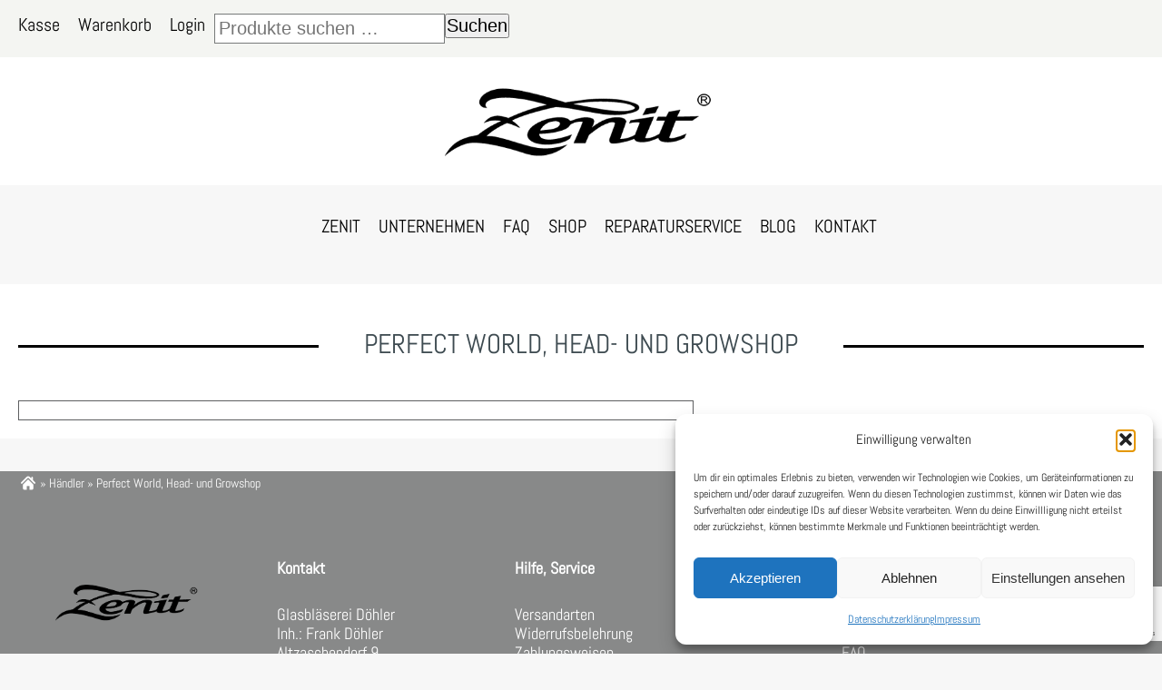

--- FILE ---
content_type: text/html; charset=utf-8
request_url: https://www.google.com/recaptcha/api2/anchor?ar=1&k=6LfyG-wcAAAAANxgKT2HlRprMEzQVDzoxrYvQ2p2&co=aHR0cHM6Ly96ZW5pdC1zaG9wLmNvbTo0NDM.&hl=en&v=PoyoqOPhxBO7pBk68S4YbpHZ&size=invisible&anchor-ms=20000&execute-ms=30000&cb=y8okj04exl43
body_size: 48812
content:
<!DOCTYPE HTML><html dir="ltr" lang="en"><head><meta http-equiv="Content-Type" content="text/html; charset=UTF-8">
<meta http-equiv="X-UA-Compatible" content="IE=edge">
<title>reCAPTCHA</title>
<style type="text/css">
/* cyrillic-ext */
@font-face {
  font-family: 'Roboto';
  font-style: normal;
  font-weight: 400;
  font-stretch: 100%;
  src: url(//fonts.gstatic.com/s/roboto/v48/KFO7CnqEu92Fr1ME7kSn66aGLdTylUAMa3GUBHMdazTgWw.woff2) format('woff2');
  unicode-range: U+0460-052F, U+1C80-1C8A, U+20B4, U+2DE0-2DFF, U+A640-A69F, U+FE2E-FE2F;
}
/* cyrillic */
@font-face {
  font-family: 'Roboto';
  font-style: normal;
  font-weight: 400;
  font-stretch: 100%;
  src: url(//fonts.gstatic.com/s/roboto/v48/KFO7CnqEu92Fr1ME7kSn66aGLdTylUAMa3iUBHMdazTgWw.woff2) format('woff2');
  unicode-range: U+0301, U+0400-045F, U+0490-0491, U+04B0-04B1, U+2116;
}
/* greek-ext */
@font-face {
  font-family: 'Roboto';
  font-style: normal;
  font-weight: 400;
  font-stretch: 100%;
  src: url(//fonts.gstatic.com/s/roboto/v48/KFO7CnqEu92Fr1ME7kSn66aGLdTylUAMa3CUBHMdazTgWw.woff2) format('woff2');
  unicode-range: U+1F00-1FFF;
}
/* greek */
@font-face {
  font-family: 'Roboto';
  font-style: normal;
  font-weight: 400;
  font-stretch: 100%;
  src: url(//fonts.gstatic.com/s/roboto/v48/KFO7CnqEu92Fr1ME7kSn66aGLdTylUAMa3-UBHMdazTgWw.woff2) format('woff2');
  unicode-range: U+0370-0377, U+037A-037F, U+0384-038A, U+038C, U+038E-03A1, U+03A3-03FF;
}
/* math */
@font-face {
  font-family: 'Roboto';
  font-style: normal;
  font-weight: 400;
  font-stretch: 100%;
  src: url(//fonts.gstatic.com/s/roboto/v48/KFO7CnqEu92Fr1ME7kSn66aGLdTylUAMawCUBHMdazTgWw.woff2) format('woff2');
  unicode-range: U+0302-0303, U+0305, U+0307-0308, U+0310, U+0312, U+0315, U+031A, U+0326-0327, U+032C, U+032F-0330, U+0332-0333, U+0338, U+033A, U+0346, U+034D, U+0391-03A1, U+03A3-03A9, U+03B1-03C9, U+03D1, U+03D5-03D6, U+03F0-03F1, U+03F4-03F5, U+2016-2017, U+2034-2038, U+203C, U+2040, U+2043, U+2047, U+2050, U+2057, U+205F, U+2070-2071, U+2074-208E, U+2090-209C, U+20D0-20DC, U+20E1, U+20E5-20EF, U+2100-2112, U+2114-2115, U+2117-2121, U+2123-214F, U+2190, U+2192, U+2194-21AE, U+21B0-21E5, U+21F1-21F2, U+21F4-2211, U+2213-2214, U+2216-22FF, U+2308-230B, U+2310, U+2319, U+231C-2321, U+2336-237A, U+237C, U+2395, U+239B-23B7, U+23D0, U+23DC-23E1, U+2474-2475, U+25AF, U+25B3, U+25B7, U+25BD, U+25C1, U+25CA, U+25CC, U+25FB, U+266D-266F, U+27C0-27FF, U+2900-2AFF, U+2B0E-2B11, U+2B30-2B4C, U+2BFE, U+3030, U+FF5B, U+FF5D, U+1D400-1D7FF, U+1EE00-1EEFF;
}
/* symbols */
@font-face {
  font-family: 'Roboto';
  font-style: normal;
  font-weight: 400;
  font-stretch: 100%;
  src: url(//fonts.gstatic.com/s/roboto/v48/KFO7CnqEu92Fr1ME7kSn66aGLdTylUAMaxKUBHMdazTgWw.woff2) format('woff2');
  unicode-range: U+0001-000C, U+000E-001F, U+007F-009F, U+20DD-20E0, U+20E2-20E4, U+2150-218F, U+2190, U+2192, U+2194-2199, U+21AF, U+21E6-21F0, U+21F3, U+2218-2219, U+2299, U+22C4-22C6, U+2300-243F, U+2440-244A, U+2460-24FF, U+25A0-27BF, U+2800-28FF, U+2921-2922, U+2981, U+29BF, U+29EB, U+2B00-2BFF, U+4DC0-4DFF, U+FFF9-FFFB, U+10140-1018E, U+10190-1019C, U+101A0, U+101D0-101FD, U+102E0-102FB, U+10E60-10E7E, U+1D2C0-1D2D3, U+1D2E0-1D37F, U+1F000-1F0FF, U+1F100-1F1AD, U+1F1E6-1F1FF, U+1F30D-1F30F, U+1F315, U+1F31C, U+1F31E, U+1F320-1F32C, U+1F336, U+1F378, U+1F37D, U+1F382, U+1F393-1F39F, U+1F3A7-1F3A8, U+1F3AC-1F3AF, U+1F3C2, U+1F3C4-1F3C6, U+1F3CA-1F3CE, U+1F3D4-1F3E0, U+1F3ED, U+1F3F1-1F3F3, U+1F3F5-1F3F7, U+1F408, U+1F415, U+1F41F, U+1F426, U+1F43F, U+1F441-1F442, U+1F444, U+1F446-1F449, U+1F44C-1F44E, U+1F453, U+1F46A, U+1F47D, U+1F4A3, U+1F4B0, U+1F4B3, U+1F4B9, U+1F4BB, U+1F4BF, U+1F4C8-1F4CB, U+1F4D6, U+1F4DA, U+1F4DF, U+1F4E3-1F4E6, U+1F4EA-1F4ED, U+1F4F7, U+1F4F9-1F4FB, U+1F4FD-1F4FE, U+1F503, U+1F507-1F50B, U+1F50D, U+1F512-1F513, U+1F53E-1F54A, U+1F54F-1F5FA, U+1F610, U+1F650-1F67F, U+1F687, U+1F68D, U+1F691, U+1F694, U+1F698, U+1F6AD, U+1F6B2, U+1F6B9-1F6BA, U+1F6BC, U+1F6C6-1F6CF, U+1F6D3-1F6D7, U+1F6E0-1F6EA, U+1F6F0-1F6F3, U+1F6F7-1F6FC, U+1F700-1F7FF, U+1F800-1F80B, U+1F810-1F847, U+1F850-1F859, U+1F860-1F887, U+1F890-1F8AD, U+1F8B0-1F8BB, U+1F8C0-1F8C1, U+1F900-1F90B, U+1F93B, U+1F946, U+1F984, U+1F996, U+1F9E9, U+1FA00-1FA6F, U+1FA70-1FA7C, U+1FA80-1FA89, U+1FA8F-1FAC6, U+1FACE-1FADC, U+1FADF-1FAE9, U+1FAF0-1FAF8, U+1FB00-1FBFF;
}
/* vietnamese */
@font-face {
  font-family: 'Roboto';
  font-style: normal;
  font-weight: 400;
  font-stretch: 100%;
  src: url(//fonts.gstatic.com/s/roboto/v48/KFO7CnqEu92Fr1ME7kSn66aGLdTylUAMa3OUBHMdazTgWw.woff2) format('woff2');
  unicode-range: U+0102-0103, U+0110-0111, U+0128-0129, U+0168-0169, U+01A0-01A1, U+01AF-01B0, U+0300-0301, U+0303-0304, U+0308-0309, U+0323, U+0329, U+1EA0-1EF9, U+20AB;
}
/* latin-ext */
@font-face {
  font-family: 'Roboto';
  font-style: normal;
  font-weight: 400;
  font-stretch: 100%;
  src: url(//fonts.gstatic.com/s/roboto/v48/KFO7CnqEu92Fr1ME7kSn66aGLdTylUAMa3KUBHMdazTgWw.woff2) format('woff2');
  unicode-range: U+0100-02BA, U+02BD-02C5, U+02C7-02CC, U+02CE-02D7, U+02DD-02FF, U+0304, U+0308, U+0329, U+1D00-1DBF, U+1E00-1E9F, U+1EF2-1EFF, U+2020, U+20A0-20AB, U+20AD-20C0, U+2113, U+2C60-2C7F, U+A720-A7FF;
}
/* latin */
@font-face {
  font-family: 'Roboto';
  font-style: normal;
  font-weight: 400;
  font-stretch: 100%;
  src: url(//fonts.gstatic.com/s/roboto/v48/KFO7CnqEu92Fr1ME7kSn66aGLdTylUAMa3yUBHMdazQ.woff2) format('woff2');
  unicode-range: U+0000-00FF, U+0131, U+0152-0153, U+02BB-02BC, U+02C6, U+02DA, U+02DC, U+0304, U+0308, U+0329, U+2000-206F, U+20AC, U+2122, U+2191, U+2193, U+2212, U+2215, U+FEFF, U+FFFD;
}
/* cyrillic-ext */
@font-face {
  font-family: 'Roboto';
  font-style: normal;
  font-weight: 500;
  font-stretch: 100%;
  src: url(//fonts.gstatic.com/s/roboto/v48/KFO7CnqEu92Fr1ME7kSn66aGLdTylUAMa3GUBHMdazTgWw.woff2) format('woff2');
  unicode-range: U+0460-052F, U+1C80-1C8A, U+20B4, U+2DE0-2DFF, U+A640-A69F, U+FE2E-FE2F;
}
/* cyrillic */
@font-face {
  font-family: 'Roboto';
  font-style: normal;
  font-weight: 500;
  font-stretch: 100%;
  src: url(//fonts.gstatic.com/s/roboto/v48/KFO7CnqEu92Fr1ME7kSn66aGLdTylUAMa3iUBHMdazTgWw.woff2) format('woff2');
  unicode-range: U+0301, U+0400-045F, U+0490-0491, U+04B0-04B1, U+2116;
}
/* greek-ext */
@font-face {
  font-family: 'Roboto';
  font-style: normal;
  font-weight: 500;
  font-stretch: 100%;
  src: url(//fonts.gstatic.com/s/roboto/v48/KFO7CnqEu92Fr1ME7kSn66aGLdTylUAMa3CUBHMdazTgWw.woff2) format('woff2');
  unicode-range: U+1F00-1FFF;
}
/* greek */
@font-face {
  font-family: 'Roboto';
  font-style: normal;
  font-weight: 500;
  font-stretch: 100%;
  src: url(//fonts.gstatic.com/s/roboto/v48/KFO7CnqEu92Fr1ME7kSn66aGLdTylUAMa3-UBHMdazTgWw.woff2) format('woff2');
  unicode-range: U+0370-0377, U+037A-037F, U+0384-038A, U+038C, U+038E-03A1, U+03A3-03FF;
}
/* math */
@font-face {
  font-family: 'Roboto';
  font-style: normal;
  font-weight: 500;
  font-stretch: 100%;
  src: url(//fonts.gstatic.com/s/roboto/v48/KFO7CnqEu92Fr1ME7kSn66aGLdTylUAMawCUBHMdazTgWw.woff2) format('woff2');
  unicode-range: U+0302-0303, U+0305, U+0307-0308, U+0310, U+0312, U+0315, U+031A, U+0326-0327, U+032C, U+032F-0330, U+0332-0333, U+0338, U+033A, U+0346, U+034D, U+0391-03A1, U+03A3-03A9, U+03B1-03C9, U+03D1, U+03D5-03D6, U+03F0-03F1, U+03F4-03F5, U+2016-2017, U+2034-2038, U+203C, U+2040, U+2043, U+2047, U+2050, U+2057, U+205F, U+2070-2071, U+2074-208E, U+2090-209C, U+20D0-20DC, U+20E1, U+20E5-20EF, U+2100-2112, U+2114-2115, U+2117-2121, U+2123-214F, U+2190, U+2192, U+2194-21AE, U+21B0-21E5, U+21F1-21F2, U+21F4-2211, U+2213-2214, U+2216-22FF, U+2308-230B, U+2310, U+2319, U+231C-2321, U+2336-237A, U+237C, U+2395, U+239B-23B7, U+23D0, U+23DC-23E1, U+2474-2475, U+25AF, U+25B3, U+25B7, U+25BD, U+25C1, U+25CA, U+25CC, U+25FB, U+266D-266F, U+27C0-27FF, U+2900-2AFF, U+2B0E-2B11, U+2B30-2B4C, U+2BFE, U+3030, U+FF5B, U+FF5D, U+1D400-1D7FF, U+1EE00-1EEFF;
}
/* symbols */
@font-face {
  font-family: 'Roboto';
  font-style: normal;
  font-weight: 500;
  font-stretch: 100%;
  src: url(//fonts.gstatic.com/s/roboto/v48/KFO7CnqEu92Fr1ME7kSn66aGLdTylUAMaxKUBHMdazTgWw.woff2) format('woff2');
  unicode-range: U+0001-000C, U+000E-001F, U+007F-009F, U+20DD-20E0, U+20E2-20E4, U+2150-218F, U+2190, U+2192, U+2194-2199, U+21AF, U+21E6-21F0, U+21F3, U+2218-2219, U+2299, U+22C4-22C6, U+2300-243F, U+2440-244A, U+2460-24FF, U+25A0-27BF, U+2800-28FF, U+2921-2922, U+2981, U+29BF, U+29EB, U+2B00-2BFF, U+4DC0-4DFF, U+FFF9-FFFB, U+10140-1018E, U+10190-1019C, U+101A0, U+101D0-101FD, U+102E0-102FB, U+10E60-10E7E, U+1D2C0-1D2D3, U+1D2E0-1D37F, U+1F000-1F0FF, U+1F100-1F1AD, U+1F1E6-1F1FF, U+1F30D-1F30F, U+1F315, U+1F31C, U+1F31E, U+1F320-1F32C, U+1F336, U+1F378, U+1F37D, U+1F382, U+1F393-1F39F, U+1F3A7-1F3A8, U+1F3AC-1F3AF, U+1F3C2, U+1F3C4-1F3C6, U+1F3CA-1F3CE, U+1F3D4-1F3E0, U+1F3ED, U+1F3F1-1F3F3, U+1F3F5-1F3F7, U+1F408, U+1F415, U+1F41F, U+1F426, U+1F43F, U+1F441-1F442, U+1F444, U+1F446-1F449, U+1F44C-1F44E, U+1F453, U+1F46A, U+1F47D, U+1F4A3, U+1F4B0, U+1F4B3, U+1F4B9, U+1F4BB, U+1F4BF, U+1F4C8-1F4CB, U+1F4D6, U+1F4DA, U+1F4DF, U+1F4E3-1F4E6, U+1F4EA-1F4ED, U+1F4F7, U+1F4F9-1F4FB, U+1F4FD-1F4FE, U+1F503, U+1F507-1F50B, U+1F50D, U+1F512-1F513, U+1F53E-1F54A, U+1F54F-1F5FA, U+1F610, U+1F650-1F67F, U+1F687, U+1F68D, U+1F691, U+1F694, U+1F698, U+1F6AD, U+1F6B2, U+1F6B9-1F6BA, U+1F6BC, U+1F6C6-1F6CF, U+1F6D3-1F6D7, U+1F6E0-1F6EA, U+1F6F0-1F6F3, U+1F6F7-1F6FC, U+1F700-1F7FF, U+1F800-1F80B, U+1F810-1F847, U+1F850-1F859, U+1F860-1F887, U+1F890-1F8AD, U+1F8B0-1F8BB, U+1F8C0-1F8C1, U+1F900-1F90B, U+1F93B, U+1F946, U+1F984, U+1F996, U+1F9E9, U+1FA00-1FA6F, U+1FA70-1FA7C, U+1FA80-1FA89, U+1FA8F-1FAC6, U+1FACE-1FADC, U+1FADF-1FAE9, U+1FAF0-1FAF8, U+1FB00-1FBFF;
}
/* vietnamese */
@font-face {
  font-family: 'Roboto';
  font-style: normal;
  font-weight: 500;
  font-stretch: 100%;
  src: url(//fonts.gstatic.com/s/roboto/v48/KFO7CnqEu92Fr1ME7kSn66aGLdTylUAMa3OUBHMdazTgWw.woff2) format('woff2');
  unicode-range: U+0102-0103, U+0110-0111, U+0128-0129, U+0168-0169, U+01A0-01A1, U+01AF-01B0, U+0300-0301, U+0303-0304, U+0308-0309, U+0323, U+0329, U+1EA0-1EF9, U+20AB;
}
/* latin-ext */
@font-face {
  font-family: 'Roboto';
  font-style: normal;
  font-weight: 500;
  font-stretch: 100%;
  src: url(//fonts.gstatic.com/s/roboto/v48/KFO7CnqEu92Fr1ME7kSn66aGLdTylUAMa3KUBHMdazTgWw.woff2) format('woff2');
  unicode-range: U+0100-02BA, U+02BD-02C5, U+02C7-02CC, U+02CE-02D7, U+02DD-02FF, U+0304, U+0308, U+0329, U+1D00-1DBF, U+1E00-1E9F, U+1EF2-1EFF, U+2020, U+20A0-20AB, U+20AD-20C0, U+2113, U+2C60-2C7F, U+A720-A7FF;
}
/* latin */
@font-face {
  font-family: 'Roboto';
  font-style: normal;
  font-weight: 500;
  font-stretch: 100%;
  src: url(//fonts.gstatic.com/s/roboto/v48/KFO7CnqEu92Fr1ME7kSn66aGLdTylUAMa3yUBHMdazQ.woff2) format('woff2');
  unicode-range: U+0000-00FF, U+0131, U+0152-0153, U+02BB-02BC, U+02C6, U+02DA, U+02DC, U+0304, U+0308, U+0329, U+2000-206F, U+20AC, U+2122, U+2191, U+2193, U+2212, U+2215, U+FEFF, U+FFFD;
}
/* cyrillic-ext */
@font-face {
  font-family: 'Roboto';
  font-style: normal;
  font-weight: 900;
  font-stretch: 100%;
  src: url(//fonts.gstatic.com/s/roboto/v48/KFO7CnqEu92Fr1ME7kSn66aGLdTylUAMa3GUBHMdazTgWw.woff2) format('woff2');
  unicode-range: U+0460-052F, U+1C80-1C8A, U+20B4, U+2DE0-2DFF, U+A640-A69F, U+FE2E-FE2F;
}
/* cyrillic */
@font-face {
  font-family: 'Roboto';
  font-style: normal;
  font-weight: 900;
  font-stretch: 100%;
  src: url(//fonts.gstatic.com/s/roboto/v48/KFO7CnqEu92Fr1ME7kSn66aGLdTylUAMa3iUBHMdazTgWw.woff2) format('woff2');
  unicode-range: U+0301, U+0400-045F, U+0490-0491, U+04B0-04B1, U+2116;
}
/* greek-ext */
@font-face {
  font-family: 'Roboto';
  font-style: normal;
  font-weight: 900;
  font-stretch: 100%;
  src: url(//fonts.gstatic.com/s/roboto/v48/KFO7CnqEu92Fr1ME7kSn66aGLdTylUAMa3CUBHMdazTgWw.woff2) format('woff2');
  unicode-range: U+1F00-1FFF;
}
/* greek */
@font-face {
  font-family: 'Roboto';
  font-style: normal;
  font-weight: 900;
  font-stretch: 100%;
  src: url(//fonts.gstatic.com/s/roboto/v48/KFO7CnqEu92Fr1ME7kSn66aGLdTylUAMa3-UBHMdazTgWw.woff2) format('woff2');
  unicode-range: U+0370-0377, U+037A-037F, U+0384-038A, U+038C, U+038E-03A1, U+03A3-03FF;
}
/* math */
@font-face {
  font-family: 'Roboto';
  font-style: normal;
  font-weight: 900;
  font-stretch: 100%;
  src: url(//fonts.gstatic.com/s/roboto/v48/KFO7CnqEu92Fr1ME7kSn66aGLdTylUAMawCUBHMdazTgWw.woff2) format('woff2');
  unicode-range: U+0302-0303, U+0305, U+0307-0308, U+0310, U+0312, U+0315, U+031A, U+0326-0327, U+032C, U+032F-0330, U+0332-0333, U+0338, U+033A, U+0346, U+034D, U+0391-03A1, U+03A3-03A9, U+03B1-03C9, U+03D1, U+03D5-03D6, U+03F0-03F1, U+03F4-03F5, U+2016-2017, U+2034-2038, U+203C, U+2040, U+2043, U+2047, U+2050, U+2057, U+205F, U+2070-2071, U+2074-208E, U+2090-209C, U+20D0-20DC, U+20E1, U+20E5-20EF, U+2100-2112, U+2114-2115, U+2117-2121, U+2123-214F, U+2190, U+2192, U+2194-21AE, U+21B0-21E5, U+21F1-21F2, U+21F4-2211, U+2213-2214, U+2216-22FF, U+2308-230B, U+2310, U+2319, U+231C-2321, U+2336-237A, U+237C, U+2395, U+239B-23B7, U+23D0, U+23DC-23E1, U+2474-2475, U+25AF, U+25B3, U+25B7, U+25BD, U+25C1, U+25CA, U+25CC, U+25FB, U+266D-266F, U+27C0-27FF, U+2900-2AFF, U+2B0E-2B11, U+2B30-2B4C, U+2BFE, U+3030, U+FF5B, U+FF5D, U+1D400-1D7FF, U+1EE00-1EEFF;
}
/* symbols */
@font-face {
  font-family: 'Roboto';
  font-style: normal;
  font-weight: 900;
  font-stretch: 100%;
  src: url(//fonts.gstatic.com/s/roboto/v48/KFO7CnqEu92Fr1ME7kSn66aGLdTylUAMaxKUBHMdazTgWw.woff2) format('woff2');
  unicode-range: U+0001-000C, U+000E-001F, U+007F-009F, U+20DD-20E0, U+20E2-20E4, U+2150-218F, U+2190, U+2192, U+2194-2199, U+21AF, U+21E6-21F0, U+21F3, U+2218-2219, U+2299, U+22C4-22C6, U+2300-243F, U+2440-244A, U+2460-24FF, U+25A0-27BF, U+2800-28FF, U+2921-2922, U+2981, U+29BF, U+29EB, U+2B00-2BFF, U+4DC0-4DFF, U+FFF9-FFFB, U+10140-1018E, U+10190-1019C, U+101A0, U+101D0-101FD, U+102E0-102FB, U+10E60-10E7E, U+1D2C0-1D2D3, U+1D2E0-1D37F, U+1F000-1F0FF, U+1F100-1F1AD, U+1F1E6-1F1FF, U+1F30D-1F30F, U+1F315, U+1F31C, U+1F31E, U+1F320-1F32C, U+1F336, U+1F378, U+1F37D, U+1F382, U+1F393-1F39F, U+1F3A7-1F3A8, U+1F3AC-1F3AF, U+1F3C2, U+1F3C4-1F3C6, U+1F3CA-1F3CE, U+1F3D4-1F3E0, U+1F3ED, U+1F3F1-1F3F3, U+1F3F5-1F3F7, U+1F408, U+1F415, U+1F41F, U+1F426, U+1F43F, U+1F441-1F442, U+1F444, U+1F446-1F449, U+1F44C-1F44E, U+1F453, U+1F46A, U+1F47D, U+1F4A3, U+1F4B0, U+1F4B3, U+1F4B9, U+1F4BB, U+1F4BF, U+1F4C8-1F4CB, U+1F4D6, U+1F4DA, U+1F4DF, U+1F4E3-1F4E6, U+1F4EA-1F4ED, U+1F4F7, U+1F4F9-1F4FB, U+1F4FD-1F4FE, U+1F503, U+1F507-1F50B, U+1F50D, U+1F512-1F513, U+1F53E-1F54A, U+1F54F-1F5FA, U+1F610, U+1F650-1F67F, U+1F687, U+1F68D, U+1F691, U+1F694, U+1F698, U+1F6AD, U+1F6B2, U+1F6B9-1F6BA, U+1F6BC, U+1F6C6-1F6CF, U+1F6D3-1F6D7, U+1F6E0-1F6EA, U+1F6F0-1F6F3, U+1F6F7-1F6FC, U+1F700-1F7FF, U+1F800-1F80B, U+1F810-1F847, U+1F850-1F859, U+1F860-1F887, U+1F890-1F8AD, U+1F8B0-1F8BB, U+1F8C0-1F8C1, U+1F900-1F90B, U+1F93B, U+1F946, U+1F984, U+1F996, U+1F9E9, U+1FA00-1FA6F, U+1FA70-1FA7C, U+1FA80-1FA89, U+1FA8F-1FAC6, U+1FACE-1FADC, U+1FADF-1FAE9, U+1FAF0-1FAF8, U+1FB00-1FBFF;
}
/* vietnamese */
@font-face {
  font-family: 'Roboto';
  font-style: normal;
  font-weight: 900;
  font-stretch: 100%;
  src: url(//fonts.gstatic.com/s/roboto/v48/KFO7CnqEu92Fr1ME7kSn66aGLdTylUAMa3OUBHMdazTgWw.woff2) format('woff2');
  unicode-range: U+0102-0103, U+0110-0111, U+0128-0129, U+0168-0169, U+01A0-01A1, U+01AF-01B0, U+0300-0301, U+0303-0304, U+0308-0309, U+0323, U+0329, U+1EA0-1EF9, U+20AB;
}
/* latin-ext */
@font-face {
  font-family: 'Roboto';
  font-style: normal;
  font-weight: 900;
  font-stretch: 100%;
  src: url(//fonts.gstatic.com/s/roboto/v48/KFO7CnqEu92Fr1ME7kSn66aGLdTylUAMa3KUBHMdazTgWw.woff2) format('woff2');
  unicode-range: U+0100-02BA, U+02BD-02C5, U+02C7-02CC, U+02CE-02D7, U+02DD-02FF, U+0304, U+0308, U+0329, U+1D00-1DBF, U+1E00-1E9F, U+1EF2-1EFF, U+2020, U+20A0-20AB, U+20AD-20C0, U+2113, U+2C60-2C7F, U+A720-A7FF;
}
/* latin */
@font-face {
  font-family: 'Roboto';
  font-style: normal;
  font-weight: 900;
  font-stretch: 100%;
  src: url(//fonts.gstatic.com/s/roboto/v48/KFO7CnqEu92Fr1ME7kSn66aGLdTylUAMa3yUBHMdazQ.woff2) format('woff2');
  unicode-range: U+0000-00FF, U+0131, U+0152-0153, U+02BB-02BC, U+02C6, U+02DA, U+02DC, U+0304, U+0308, U+0329, U+2000-206F, U+20AC, U+2122, U+2191, U+2193, U+2212, U+2215, U+FEFF, U+FFFD;
}

</style>
<link rel="stylesheet" type="text/css" href="https://www.gstatic.com/recaptcha/releases/PoyoqOPhxBO7pBk68S4YbpHZ/styles__ltr.css">
<script nonce="wP50g3ubRT1bx4JII8JUaw" type="text/javascript">window['__recaptcha_api'] = 'https://www.google.com/recaptcha/api2/';</script>
<script type="text/javascript" src="https://www.gstatic.com/recaptcha/releases/PoyoqOPhxBO7pBk68S4YbpHZ/recaptcha__en.js" nonce="wP50g3ubRT1bx4JII8JUaw">
      
    </script></head>
<body><div id="rc-anchor-alert" class="rc-anchor-alert"></div>
<input type="hidden" id="recaptcha-token" value="[base64]">
<script type="text/javascript" nonce="wP50g3ubRT1bx4JII8JUaw">
      recaptcha.anchor.Main.init("[\x22ainput\x22,[\x22bgdata\x22,\x22\x22,\[base64]/[base64]/[base64]/[base64]/[base64]/UltsKytdPUU6KEU8MjA0OD9SW2wrK109RT4+NnwxOTI6KChFJjY0NTEyKT09NTUyOTYmJk0rMTxjLmxlbmd0aCYmKGMuY2hhckNvZGVBdChNKzEpJjY0NTEyKT09NTYzMjA/[base64]/[base64]/[base64]/[base64]/[base64]/[base64]/[base64]\x22,\[base64]\\u003d\x22,\x22YMK1McKHwrfCo8KDOwTCliVew7/[base64]/[base64]/[base64]/w6F9wphhw4DDhcK1bMKKwp/[base64]/CjcOMSzfCnB4xwrfCnGwxwpJUw5vDo8KAw6IaP8O2wpHDk3bDrm7DusK2MktEacOpw5LDkMKiCWVtw6bCk8KdwqZmL8Oww4vDh0hcw5fDiRc6wr3Dhyo2wpVHA8K2wroew5llWsOxe2jCnztdd8Kjwr7CkcOAw4XCvsO1w6VFXC/CjMOywrfCgzt7UMOGw6ZcTcOZw5Z0dMOHw5LDuiB8w41TwprCiS9KS8OWwr3DocOSM8KZwpTDhMK6fsOIwoDChyF1Y3EMcgLCu8O7w41PLMO0NydKw6LDlV7Dox7Dik8ZZ8K9w5cDUMKMwp8tw6PDjMOJKWzDnsKyZ2vCmm/[base64]/w4/Cl8K0wpfCh8OQFzLDmXzDiAFwVCnCvsOJwpsZDClLw6XCjnV3wpHCocKXNMOwwqIdwqZ3wrxLwpRLwpTDlGHChH/DpD3DhiDClTt5JcOzTcK7YGDDqxXDizAUF8Kiwp3CtMKYw5A+RsOeIcOuwpXCuMKEGBfDjcKZwrBuwqtmw7XCmsOQRxPCpMKnD8OYw6LCvMKXwrcJwrEyKAPDpsK2Q13CvRHCimYMZH0iWcOjwrXCnHl/AGPDv8KKJMO8BcOiOxILTWodKVDCg3fDkMK2w73Cq8Kpwpldw6PDlzfCryrCvh/CgsOQwpbDjcOzwpQIwrsLCRxTTnpfw6rDt1vConPCiyDClsK1FwhZcUpCwoQZw7Z8aMKgwoBWbFTCvsKnw5XChsKMb8KfS8Kkw63CmcKcwprDjzvCm8Otwo3CiMOrBTUuwpzCjMKuwrnDhHE7w4fDgcKDwoPCl2cGwr45OsKPDA/CiMKlwoIkRcOvflDCvVQnFHwqO8KRwoVkcAbDmWnDgHt2Ew44dQrCm8OlwqjCpyzDlQUve15gwqw6NnUzwqvCrsKqwo1dw6pRwqnDlsKmwoUEw50QwoLCkwjCqBzCvMKEwqXDhj/[base64]/[base64]/w57CvsODwpTDm0rDusO5wrECCcOmalNRFHJUw6DDplfCgsOIZ8OGwqMhw6RUw4JtfXnCi2d2PWhfZ2TCnTPDtMOXwqMjwozCm8ONRMKQw5crw5HDsG/DjgPDlxlyR2k8C8OiPG9ywrPCt3JDGsOxw4dTam3DtX9vw4g/w6tvDzvDgzoKw77DkMKFwoEoScOQw4coWmDDhAxMfm0DwqHCv8KjUX42w4vDscKywobCrcOBK8KOw6nDucOFw5NVw4DCsMOcw6dtwqzCm8Ohw4XDnjRdw6vCnT/DvMKiCkXCvhzDjTLCjh9IVsKqNRHCrBZAw541w7F1woTCtUZMwq8DwqDDhMKewppgwp/DrcOqIA1VesKbZ8OiRcORwqXCuEfDpgnCnyYYw6bCh2TDo2UuYsKKwq/[base64]/dMOJwqx/F3AQTcK7wpzDik3DqncKwqgPZsKFVBVMwqLDpMOwcH4kYTLCtcKxA3jCmnDChMK0QMOhc1sXwoB8WMKjwrfCmRJ/B8OWIMKwPGDDpMO6wphVw7fDmD3DisKfwqoFVj8FwonDisKJwqVjw7c2JMObZRhuwqbDo8KYOE/DnAfClStHRcOhw7J6NcK/[base64]/CkcKwwrUcfcObw7NQwoUIwrjDosOPw7jDl8KNH8OIMy0lH8KPLVQLe8K1w5zDuzDCs8O/w6LCi8OdJhrCtQ4adcONEn7CucOLPMOrQEXCnMOKB8OBV8KiwrHCv1glw4Mkwr7Di8O5wpVDXwTDm8O6w4QoEQ11w5lsIMODFgjDl8OFCEV9w63CoU8OFsOoYTjCjMKJwpPCpzDCiU/[base64]/CocO9AyDCjsOOw5N/wrvCqjQpw45pwpMxwq5iw5LDpsOUdsOtwr4SwrVCPcKSDMOdEgnCvWPDnMOWecKkSMKdwrp/[base64]/cFHDi8OAw7nClcO6w4IYWyhwwqfDow0vU3vDoxM3wpVpwpzDsXphw7AwNA9hw5MrwrnDsMK4w7rDoyB3wpA/[base64]/[base64]/ClFTDm8KnawMLw4t3w4DCqlLCrMKhw67CgsKiw6XDgsOuwpdEU8K4Oml/wqETenpPw7BnwrbCnMOZwrB1TcOnYMOWW8KzO3LCoGrDvx0Hw4jClsOhSlA/[base64]/DvwHDoQrCr8OTwrdXCGojwoLCj8KULcO9Q0JkwroYPCswYcO5chclTcKIPsOOw47Ci8KhfWPCiMO7Yg1aSllVw7zCiinDj1jDu20kdcKlVynClWJ0QsKnNcOlHsOwwr7Do8KcMzFfw6XCjcOBwokCW09iX2zCu2Zpw6PCoMKKXXjCuCVBEEvDjWLDjsKJBTk/aHTDpx1pwq0Lw57DmcOYwpnDoFrDlcKZEsOhw4vClhwEwqrCqHPCuA48D2TDhQ8yw7FHAMKqw5MIw4Uhwq0/w7Blw6sXPcO+w4cuworCpCJ5PnXCjsK+WMKlK8Onw79EIsOTOHLChEsrw6rDjB/DuRtGwrlpwrg4JAhqPijDtGnDj8KNNMKdeF3CtcOFw7tHLGVNw5vCqcOSaD7DgkRmw7TDlMOFwp7CgMK6GsK9IkMkGhRjw49ewrg/wpNxwoTCsHLDjg3DhRNvw6fDg1diw6J7bnR/wqDCjRbDmMODEXR9f1DCi0PDpsKkEnLCosO/w7xqLwcdwpAUTMOsNMKOwpJww4YJRMOMQcKnwo1Dw6jCmBTCncKkw5Z3VsKLw7wNe03Cki9ZJMOgC8KHTMOxAsKoQy/[base64]/DjW11wogDbcOqw7vDr8Kdw5DCk8KPUl/DkyE9w7/DtMOiK8Ozw7wSw6nDpBLDoXzDmnPCsQJNTMOoFTXCmBwyw5zChC5hwpU9w71tN13DsMKrCsKjdMOcTcOtJsOUZ8OcXnNZCMKkRMO2UERUw73CgwzClFLCqzzCiUbDomBkwqQbPcOTRmwKwp3DgAlzE1/CjVg1w7TDsWXDisKzwr7Cpkgtw73CoQMOw5nCr8OowpnCssKmLHLDhMKoOCUOwoYxwo1Ywp/DhU7CmCTDhHNsV8K/w5sRXMOQwph1XgXDncOiH1lgIsKewo/[base64]/CgTDDjcOpVkgIwqzCmsKJBsO3QWjCj8OEw4bDgsK+wrbDvXhOwqRacDl7w71nangPG0PDq8OqGGPCq0HCmknDisOlO0jCgcO8CTfCgFPCinxdO8OewojCsWLDkVc9J2zDhUvDm8KiwrUeLmgYMcKTfMOVw5LCocOnBlHDgkHDusO/LsOzwpHDlMKAU2nDmVvDuAB2w73DtcOzAMOAbjV8ZEXCscK9CsOXKMKbU2zCkMKPNMKRZCnDqw/Dl8O4EsKcwpVuw4nCs8Osw67DtgIJL1fDvUIfwojCmcKiRcKSwozDoDbCusKfwrXDjsO7eXfCicKMDFc5w7EROHrCjMO/w6LDpcOmNF1lw7kAw5fDnkdhw40tRE/CiyA7w63DsXnDpzLDt8KFaznDucO/wqfDi8Kew60wSi8Tw7YGOMOzKcO4PUTCtsKTwpTCsMKgEMOvwrwBLcKUwoDCg8Kaw5RoF8KsY8KYTTfCjsOlwpkcwqVzwoTDqV/CucOew4/DvgzCu8KLwq3Dp8K5EsOHQUhmwq3CnjQucMKmwqnDpcK/w5nCvcKBeMKPw5HDocK8C8K5wobDhMKRwobDgHc6Lk8Qw6XCsivCknw3w6cGNgUHwqoDYMOWwrIywq3CksKcIcK9FVNuXlbCvMO+IRtbfsKmwohqK8Ocw6HDpnonXcKZI8O7w5TDvTTDhMOpw7hPBMOlw57DnSpVwr/CsMOOwpcCHmF4QsOBNyDDjVEtwpoYw7PCrAzCggDCpsKIw4YTwpXDmkjCk8Kfw73CpiPDo8K/bcO2w4MtXGrCicKFbiYkwpc4w5PDhsKIw73DtcO6S8KFwpp5Qi/DhsOwe8KPT8OSbMOVwo/Cl3LCisKxwq3CiQlgEGMbw7MeWSbDkcKzH29DI1N+w6Byw7bCnMOcLSzCn8O1CXfDpMOEw73CnlvCr8KWR8KLdsKGwoRBwpUbw7TDtSDCnnrCpcKOw4lIXnBuHMKFwpvDlnjDuMKEORjCpFUzwoLCvsOhwoQwwqbCs8OXwpvDs0/DnVIrDFHCnxN+B8KvdMOOw7YNUsKKFcOuHEQVw6jCrsO+PUvCjsKSwqZ/XG7DpcOIw4F4wocDMsOXR8K8PhPChXVtMcOFw4XDpRQ4csOqA8Oiw4AsXcOhwpgvH2whwrAzNkrCnMO2w7tDbS/[base64]/XMOeZcK5AMOhw6IYw50pwqRbd8OKwpvDp8K/w5tRwqzDtsObw6ZOwpIFw6Egw4zDhANHw4Afw5fDtcKRwp/CmG7CqlzCkgHDkxnCrsO3wofDisKuwrFBOTclDVYyUl/CrT3DjsOCw4bDnsKdSsKNw7ZrDybCtmkiTTnDq2BIRMOWL8KyPRzDlmPCsSzCtGvDiTvCmcOfBVZCw7fDiMObMGHDr8KjZMORwo9Vw6vDkcOqwrnDu8OTw4nDhcOkGMOQfGTDtcK/ZyYdw7vDrxjCjsKFKsOowrYfwqDDtsOVw7QMw77ClUg5L8Odw5A/MF0jdUQMUGgzB8KPwoVaKAzDp2HDrgNhOTjCqsOkw4QUU35Iw5c3V3h8IyVuw6Nmw7ojwqQkwpfCkCvDhBLCtT7Cgx/DtElEPGgGX1LCqA9gMsOUwpfDtU7CrsKJUMOVEsOxw4bDocKCFcKew4J7wp3DrA/ChMKDZ2EmVg9gwrVpGB8rwocewpF/E8K1JcOBwrIfIU3CiSPDhV7CosKaw49Vfwwbwo/DqcKABcO5OsOJw5DCt8KzcX94ABfCuXbCqMK+U8OBRsKMN0vCtcKGUcO0VMOZJMOkw7vCkyLDoF8UXsO+wqjCq0LDknxNwrXDk8K6w6TDrcK/[base64]/CpAPCqnkmw53DtcOKw6UCwqLCm8K5W8KZLMKdw6PDjMOPFxNsUWzCp8KNLcOBwoRQA8K2JBDCpMOFJ8O/NwbDhQrCrsO+w4fCsnTClMKvUsKgwr/CrWEkMx/[base64]/[base64]/DisKKwogcLMKbw5IxLcK0fU7CjzDDlcKyw7/Dl1oBw63ClxBdFMK7w7zDpX0tPMOvYCLDnsKzw6nDt8KTbMOcaMOOwp3CmkHDkHhpIirCt8K1BcOqw6rDulTDjcOkwqoCw4/DqH/CiGXDp8OCV8OhwpYGesO1wo3DhMOtwpUCwpjDu07DqVxFe2AoFSNAUMOXUyDClGTDjsKTwpbDu8O0wr4Pw63CsBNywqtdwqHDhMKjRBAfMMOzZcKabMO8wqTDscOiw73CimHDoh58XsOQUsK5ScK0ScOtw53DsTcQw7LCr1p6w4sYw6AGw5PDtcK4wqPDnX/ColHCiMOFMWzDuhvCgsKQcFQjwrBGwoDDnsKOwptyBWLCi8OjFktaIkE/[base64]/DvRAowq4PDVHDigdpwrMVSwHDlEfCu13Ci1swNHEORcOXw48CWMKrTSLDvMO4wojDrsOuZcOfacKfwr/CmwXCnsOEa25fw7nDk2TChcKdLMO0R8O7w6jDqsOaE8KEwrzDgMO6Z8OEwrrClMKAwrPDoMOsdxoDw7bDuhXDqsKjw4FbbsKJw7RWfcKsPMOdASrClcOtEMKtQcOwwpVNesK7wp3Dk0x5wohTLjs6TsOSCC3CrncEGsOPbMODw7LDvwfCglnDo0Egw4HDsEViwr/DtAZ/OhXDlMOjw6E4w69WOzXCrUhDwq3CjXk6DlPDmMOaw6fDgzFUVMKhw5Ybw4PCscOBwpDCvsO0A8K3wrQ2KMOyX8KgVMOFIV50wrLCvcKJdMK/fkhqJMOLMCvDosOaw5UleDnDsFbCjjDCo8Ohw4rDsRjCvCLCncO5wqU5w7Rywrg8wqnCjMKtwrHDpxFaw6xtY3LDm8KJwo9qWCI2en9XTWLDusKoYi4bW1VlSsOkGsODJcKOcS/CjMOiCA/[base64]/DqcOrfDU+wrXCvTR4SQJbf09hQzTCt2Jrw58gwqkfFcKJwosrWMObAcKBwoZ1w7gRUTN6w4rDjE5Dw7FXAMKew74Cw5vCgFvClw1ZcsO4woVfwqdUXsKmwpHDuCnDkVfDtMKJw7zDk11OXBVRwqjDqkUEw7bCkR/DmlXCj0UewqZec8KCw7UJwqZwwqARJ8Khw7HCusKRw6NAS3DDocOxLysND8KeC8OfKgTDisOLKsKLOB9wccKgQU/[base64]/Dsz9wGsOGBC/CnmTDkWkBwr9Ef3fDryx9w70OQ2PDlFnDrMOUYhfDpE7DklXDgMOlHVQOOEYQwoZuwowewp9zMg13wrfCtMKbwqDDgCI4w6dhwr3DscKvwrcAw47DvcOpU0MRwoZ7Yg1cworCpilidsOXw7fDvHBUM2rCs0gyw6/DjH04w5HCt8OyaHN8WQ/CkyLCkgtJSDBYwoMgwp07CMOKw47CjcKrW2Ndwo4NZUnCn8OiwqFvwqdww5/[base64]/w7Y3wonCusObC2/CjFfDjT3CqhnDhcKpwoDCu8OpXMOKWcOZeXcnw7Uxw4DChW7CgcOfKMOLwrpgw6/[base64]/a2vCmCfDi8KYKsKawosXwrHCvMOTwo3DuMKtYcOTw4fCnnU/fsO3wo/[base64]/DlsOtG8K9WMKAf1wdwpbDtFR0JxHCjmJWJsK/FS10worCtMKyEW/DlsKjOMKCw6TDq8OtH8OGwoQ8wqPDjsK7d8Osw5fCo8KTW8KfJl7CjGDDhxUwCsKMw7zDpsOiw5tQw5xCAsKTw5N/[base64]/wrTDjcKAWy/[base64]/[base64]/CvXZZSS/[base64]/CjB3Cnx80KTnDoRjCj8OZw64swrvCtBLCrMKgwp3CgMKOGQpCw7PCjMOnfsKaw5/DlRzDmHXDi8K7w73DisK/DmfDsEHCk3zDhMKCIMKCTG5rJl0HwrrDvjlrw6HCr8KOWcO+wpnDqUFHwrtPa8OiwrZfDBlmOgbClFfCmltuasOzw4p0ZcKswq0gQXrCpWwLw73Do8KGO8KeD8KXLsO1wpfCh8K/w64Qwp5UPsOHdlDCmRNqw6LDqC7Drw07w78GAcOqwopswoHCosOZwqBeHhcnwqTCpsOiQGrDjcKrUsKAw74ew6oRK8OqQMO8BMKMw5IqOMOCUjXCgl8iQHIDw7fDuSAlwp3DoMKyT8Kua8O/wonDvsO9cV3Dv8OvDlMzw4TCrsOGA8KYBV/Cl8KfQwvChsKYwp5Fw411wrfDo8KGXmVZJcOiXn3Cv3RjIcKDDwzCj8K7wqRuQzvChEnCmmDCojLDkh4vw4x0w4jCrmDCmVYcWMO4ZH0Qw4XCrcOtKwnCtW/CksOCw4YTwoc8w7UeHBPCvCbCksKhw61mw50OZXAqw6AHP8Kla8O2esKswoB1w5/Chw1iw4/[base64]/[base64]/OiREw4MvPcKNwqjDrA1DPmU3DMOuwqtQwrgEwpHCsMKPw7weZsOwQsO/BQ3Dg8OEwoF9SsKZCgxjIMOzDDLCrQYKw6UIG8O1AsOUwrx/SBQNcMK6BwTDkDB2cz3Cj1fCnRZyRMONw6rCsMOTWCRqw40bwrRLw7NzThFTwoMNwpbClg7Dq8KDHhMcP8OOODgTw4oLeH4HLHkaTSdbFsO9Z8OYb8KQLlzCpAbDjCRdwqYkYi8Nw6rDjMOWw6PDu8KQJ2/DqDkbwpNyw4NIDcKLVVzCrHUjdsKoI8Kcw63DnsKnVW4RN8OTLB1bw5/CtkQ9HTtMQUEVe1EGKsKkbMKWw7Eqd8OVUcKdAsKKXcOLN8OOEsKZGMOlw6gyw4YRYsO0w6RjWlARFEBKOsKYZTl5Jn1SwqjDlMOKw45gw61Cw4A/wol4EyR/[base64]/[base64]/[base64]/OsOrNsK6w54MCVjDocObw5/ClsKOw6rCph7CnDbDhB3DkHLCuz7CpcO0wozDiUrCmXlhScKewrXCszLDqV/[base64]/CocK/[base64]/[base64]/CqcOQw67CuMOpwpxHLRbCmsKjR8OedhPCucKLwrPClD8KwrvDtVUFwq7CigIswqvDocK3wrBYw6sEwrLDo8KBQMKlwr/Dviwjw7MIwrRyw67DnMKPw7cnw4pDCMOIOgPDpEPDocK7w5kBwr5Dwr8Ww5ZLUidbDcK/G8KFwoBaFU7DtSnDqMOmVWEbFsKqPVBfw4Ejw5XDpsOqw5HCv8KBJsKrfsO2f37DncKoA8Kiw5DCssOAGcOTwobCgkTDm1rDozjDhh8bAcK8O8OVeA3Dn8KqBnZdw57CthjCnDoTwoHDgMOPw61/wr3Dq8OILcKyZ8K+FsO4w6B0EQHCj0lrRBDClsOcfDIyJcK/w5ghwoUgEsOMw6ASw5EWwpJTQsOiF8KJw5FDUwZOw5Vzwp/CicOtT8OLcAHCmsKQw5w5w5nDv8KCRcO1wpXDosOywrgCw7bCp8OVQFfDtk4MwrXDlcOldHNFUcOVB1HDn8K9wqFxw5HDuMKAwrI4wqLCp3kJw6ozw6cnwrRJMD7CuTrCgkrCoA/Cn8OcbBHChUt2PcKdDTPDncODw5orXyxDYCoENMKSwqPCqsOaHyvCtAAgSXg6Q2zDrRJxWGwRfQ1Of8KpNE/[base64]/CqxvDsntVwoPCk256wpnDmQw3wq3CtBpvw4zDm3gdwrRSwoQfwqtIwo5/w7A/csKJwozDuBbCpsKlM8OQUMK9wqLCkhxNVigOaMKdw4zCiMOZAsKTwpxfwpAHMC9Kwp3Cv1Efw7jDjStDw6jCvndkw5tkw5bDjlZ/wp8NwrfCtsKPei/DnR5pOsOxFsOOw57DrcOic1gEJsKkwr3Csy/DpsOJw4/DkMOCJMK5BRVHX304wp3DuXF5wpzDhcKQw505woM5worDsTrChcOOBcKyw613KCddMcKrwogsw4bCqcOmwo9qFsKuOsO/RmTDncKlw67DuiPDosKPOsObccOCKWVMfBArwpxQw4Niw7DDo1rCjVcsFsOYOTjDsV8/W8Kkw4nDh1xgwovCrR1vY2zCklnDsm1Tw4pBCMOZSRwqw5AYLAdrwpjCmjnDt8Olw7x/AMOVHMOfOMKjw40iAMKiw5LDmMOlL8K6w5LCjsORG33DqsK9w5UCM2PCujLDhQEuEMO7fws/[base64]/[base64]/DqMOWwrXDjgotI8Ofw5tjQlcpwozCtsKSw7HDisOcw6jCuMO5w4PDkcKcXkVDwpzCuxJhCCXDoMOMAMOYwojDk8ORwrhtw47CssKhwp7CnsKiA0LCoQhpw43Cj3bCqE/DtsOKw75QZcKFVMK7DGzChwUzw7LCl8Ouwphzw6HDn8K+woDDqVMyHcONwprCu8Ovw519ecOiXHnCrsO6cBLDq8KuLMOkBl4jQm0Ewo01f1kHacOFMMOsw5rCpsK9woUDS8OFEsKlFwYMGsKiw7zDn2PDvWfDql/CqHxDGMKqXMKNw613w5l6w69JPnrCksKCZFTCnsKIVcKIw7tjw545CcKuw5fCn8OAwqzDq1LDlMOXw6HDosKTdnHDq21ocMKQwpzDrMKRw4NQKypkORDCh3powpHCgGoZw7/CjMK1w6LCjMOOwozDsWnDuMKjw47DmW/CsVbCr8KMCBdhwq96Em3CpsOgw6rCu1jDhkDDtcOtIQhcwqAYwoIsQyBQVV8MSBJSI8KuH8O5KsKhwrfCui/Dg8OVw75ZTjB9OG3CnHImw7vCrsOqw6DCi3x9worDvR94w4TCjT10w6diNMKEwq1rZMK0w7NqWiUXw7XCoGprH2cEVMKqw4dPYwsqGMK/QS3DrMK3B3PCjsKdAcKFIwPDtcKcw7NQI8K1w5I0wqzDjnpIw6DCmUTClUnChcOcwoTCgjg+V8O5w6YAKCjCs8KjGHIGw4wJJsOaTzhSfMORwqtQd8Kuw6rDgVfCksKAwoMLw6l9P8O8w5E6fl0yXhNxw6U/[base64]/wrHDrxk5wofChX/Cmk7CpGxkwpfCv8K8wrPDtRU8w5Zzw4JZFcOAw73Cu8OfwpnCjMKlclsdwqbCvcKwdQrDgsO8w5Q8w6PDp8K6w41jWHLDu8KXFQ7CoMK2wpB0KRhXw7ZLH8Ojw5LCtcOcD3wQwpQVPMOfwplrGQprw5RBb2PDgsKnQQ/[base64]/eMOvwr1/[base64]/[base64]/csONMMKfQ8O0N8ONIQ7CqsK+wrkVXxnDk3rDlsOLw4XCuDcXw79CwofDmUXCrHlCwpjDqsKtw67Dpm9Tw5l4FsKUH8OMwoZbfMKOHE8Gw4nCo1LDmsOAwqsMKMKCAR1nwrtswopQWCzDpXAWw44IwpdswojCmS7Cv3kCw7/DsiscTGrCuX1iwqrCpnDCuTDDmsKvHjUQw4TCniDDtRLDuMKZw4bCjcKew5dywqRGIxDDhk9Dw5DCg8KDC8Kiwq/Cs8OjwptQBsOaPMKEwrFYw6cjTF0DXA7ClMOow4nDuAnCo0/[base64]/CiMOYZSgcw4wnwqbCoz3CuMO5dMK7NjnDscKmwottw6IAw43DmWrChGh1w5tdAmTDkx8gG8OFwpLDkQ0Cw5XCtsO/Qk4Gwq/CtsOyw6PDtcODTjIKwpdNwqDCgT17bCzDmDXClsOhwoTCkTB4DcKDI8OMwqbDgV/CskDDo8KOA1Ijw5FzFnHDo8OzUsOFw5/DnlTCnsKMwrQjXXlYw4PDh8OSwrA6wp/DkX/Dgg/[base64]/DoMKLwotlC04yw4p6w7nCq2DCrA0MXxQ6LzbCkMOSV8KlwotUI8OrdcKjYzJue8OaJCEKw4FHw5dBPsKEVcOdw7zDuGTCvg0cCcKcwrfCjjMDYcK6LsKpbV8cw4jDlcKfOnDDt8ODw6AwXBHDp8K2w7Vjf8KJQCnDpX9bwoJOwp3DpMKcd8OqwrXCnMKJwpTCkFBMw6/CvsK2OzbDpsKJw7dWLMK7PGUdLsK0Z8Otw57Dm1UuHsOuY8OzwpLCpCLDncOKeMOyfyHCu8K8fcKTw4QCARU+ZsKOHMOxw5PCkcKWwplpXsK6b8KZw45xw4LCn8K0EmbClRQkwqplE1Vpw67CixPChcOePGxwwqc9GUrCm8KtwoDCncO1w7fCqsK7wqnCrjA0wo/CnUPChcKowpJGdyLDgsOiwrvCqsKjwphVwqfCtjAOTTvDgE7Dvg0oSmbCvz8Nw5fDuCkgG8K4MXRkJcKJwq3CkMKdw7TCmRlsY8KwUcKlNsO7w54qc8KdAcKiwq/DsEfCrcOUwrNSwpfDrxVEFFzCp8OtwoJcOkQnw4ZRwqkiQMK5wofCmkI8w6MaPC7CpcK/w5VlwoTCgcOEbcK4GBhiGHhOWMOMw5zCkMKUHA1Cw7Ifw4zDi8ORw5Avw5PDlyMkw6rCvDrCgRbClsKjwqMpwp7ClsOBwoJbw7nCjMKaw5DCicKpRcO9MjnDg3Qhw5zCucKawog/[base64]/CpUQbET3DrMOHTU7CsS3DqMKAFxvClcK+w6DChsKnZGlvLDhcMcKMw6sqFTXCvlBrw5HDmE1ew4IVwrnDtcOqfsOEw4/DoMKYHXTCgsO+HMKuwqJ4woLDgsKXGU3Cn3kQw6jDkU8lZcKGSltHwpnClsKyw7zDmsK0DlbDviJ0b8O/UsKyTMKcwpFkI2/Co8OKw6LDnMK7wqjCr8KEwrZcAsKSw5DDh8KvRFbCsMKLJ8KMw5x/wrnDocKpwqp3bMO6R8KHw6E9wq7DvsO7fF7Dm8Ogw6PDiVlcwo85BcOpwqJJRC/Do8KfFlplw6fCnllowqfDtkrCjjbDix/Ckyh0wqXDvMKRwpDCtcKCwoguWMO1OMOSTcKXDk/CrcOnDQ9PwrHDsX5LwrUbAwcMPU0LwqPCl8OnwrzDpsKbw7VTw7M5SBMTwphDWxLCn8OAw73DjsKQw5fCrw/CtF5xw4fDp8OpGMOERVTDsXLDqU7CosKlawoNbEnChV7DoMKHwrFHan9Pw5bDgwoaTX/[base64]/w5klbsOHw7bCoWfCmMOiw6/DkMKNw7DDlMKww6/Dr8KHwp8Uw5hpwr3Dj8KHQ1jCrcKAM2slw6MyDWVOw7bCmgjDiBTDisO/w6ssY2LCvQ5lw5HDtn7Dq8KhLcKhJcK0ZRDCgMKDW3/Duw0sUcKcDsOgw7kFwphKNBkgwqFEw7E2VcOVEcKhwqx7H8Oyw4nChMKOO014w410w6HDgCZ4w7LDn8KPCS3DrsKbw5gjF8OeT8KKwq/ClcKNCMOUE39PwrInfcOLWMK2wonDq199w5tPRDcfwq3DtsKZMMKkwqEFw53CtMKpwoHChS9DMcKxcsOSIRnDpmbCs8OJwqbDuMK4wrXCiMK4CGhxwol4TXc/b8OPQQzCiMOQRMKoQsKlw7/DtGLDnAAfwphiwphJwqLDtVdNEMOQw7TDkFRCw6ZaEMKow6rCp8O+w6tME8K2IRlYwqvDu8KCQsKic8KmJcKHwqsOw4rCjFA3w4VwJiAVw4zDncO7wqTCi2sEY8Ojw7/CrcKyYcOJBsOdZDhpw5h9woXDk8Ojw4TDg8O+acKmw4BdwrQWGMOLwp7CqwpZcsOoQ8OgwoM4Vn7ChFzCunXDo0/Cs8KLwrBBwrTDtsOww6sITw3CgjTCoCZsw5YPambClk/CtsK6w45dO1s2w4bCjsKZw57CiMKuCj4gw6YhwoRDKyRUIcKsDAfCt8OJwqvCvsKkwr7DrMOZw6XCvy3DjcOfMi7DvikxRxQawp/Di8KHAMK4WcOyNiXDiMORw5pQd8O9ImFzCsOrYcKVEyLCuU7CncOFwpfDpMKuWMKFwpnCr8KswqvDpREVw4JSwqUbE3JrZCpBw6bDrnbCkyHCjBzDnmzDn3vDunbDtcOIw4FcNEzCn09HOMOCw4QqwqrDjsOqwpw0w6UKLMKYP8KNwolqCsKYw6fCj8K2w6g/w4B0w7IcwqlOG8OUwpdKDBfCrlksw5LDqQzCnsOTwog0FAbCjzlZw7ljwr4ICMKXT8K/wrQpw5INw4FUwooReVTDt3XDmA/DggYhwovDvcOqWsOUw7nChMOMwr/DvcKKwp7DicKYw7nDrcOoDmxcX09uw6TCvhJlUsOYDcK5ccKswp4KwpXDnwlVwpQmw5t+woFoZkgqw6ANVioyG8KEPcOfPHY2w5fDk8Oqw5bDijAXfsOsbTTCtMOgSsOEe0/Ci8KFwo8CHMKeb8Kyw7B1XsOYfcKbw5ccw6lZwojDt8OuwrDCrxfDhsK5w6BpHcKrbsOcP8KAaErDm8OBfipNazo2w49/wrzDiMO8woRDw7HCkBp0w5zClMO2wrPDo8KNwpPCiMKoMMKiFcOsSGVhDMOwLsKWJMKnw7gjwoBtSy0FQsKcw4oRdsOuw6zDncKPw6EfHmvCosOXIMOJwr/CtE3CgTowwr0RwpZLwqoSB8OcEsK8w5E2Yk3Drn3CoXzDhsOGSTU9FWoOwqjCs190csKwwrRww6Uqw5XDqRzDpcOUNcKVXsK2JcOCwpI8woUDVj8ZKBpgwp4RwqIcw7w7YhTDj8K1L8Okw6xGwqPCu8KQw4HCkT9nwozCjcOkJsKAw57Cu8KuVkbCmXPCq8O/wp3CoMOJeMKKGw7CjcKPwrjDjSrCv8O5HRDCnsKlLxsGw6dvw5nDszXCqmPDgMKzwokGXF7Cr0jDicKrPcKCDsOaEsKBWA/[base64]/GcKbwpBiIzFJwpXDs2YuEsOxwrXDl8Kdw4hUw6rCn2t/AiNvcsKnJcOAwr4SwpN5X8Kya1wjwqzCulLDhUPCicKvw6/[base64]/[base64]/w4w4CcKVw4vDv8OqRirCkFfDvkYewoAicgxBBR/DsX3Cg8OSAXsSw6pNwqsow5fDtcOhwooMGsKiwqxuwowYwrXCpB7DpGnCgsKtw7rDsFrCn8OFwpLClj7CmMOvUcKBMQDCkzfCjFjDj8OxG0ZIwr/CqsKpw6NKXFBYwoXDnSTDhcKtfmLCosOLw63CuMK6w6/[base64]/RmvDrcKTPcKewq52CDVRw7UYfMKdwrvCtsK1MsKMw7VuZQzCsRTCt28JM8KYBMO7w7DDgyvDgMKbF8OfJnjCi8OcHGAXZTvDmQ7ClcO3w5vDuivDm2Jmw712YzYIDUJGeMKxwonDnD/[base64]/Dm8Kfwp/DmsKqwrdRwp1XIRIvDMO5w7TDhCnCkG0QQgDDuMO0UsO3wpzDt8Kkw4vCiMKcw4rCvC5CwrFzXMKuUsO8woTDmkozw7sAbcKqKMKbw4rDh8OawrNWOsKIwpZPGcKkNCtmw4DCisO/wqDCiQgxEghZc8Kbw5/DrWdywqA7Q8Obw7gyTsKEwqrCoFhiw5o/w7cnw507wpHDsGPCqMKQNgvCg2fDl8ObCmLCosK2aDfCocO2X24Uw5DDsljDhMOQcMKyWgvCnMKvw6HDt8OfwqTDkVpfWWteT8KODEhLwpVBfsOgwrd/MVBHw7PCvlspLCJRw5DCmcOuBMOew5pIwplcw4Iiw7jDvmFkOxZ9PylaXmjCq8OLaC0ABXXDv3LDuB/DgcOJFwFXJmQpZsKFwqvDmERfEgEqwojClMOjOcORw5g2acOpE1kUJXPCjsKkThjCtiFDFsOiwqLCvcKnE8KGD8O7LgPDtcOhwpjDhmDDhmV8FcKOwqXDr8Oyw61Hw58Yw4DCjknDtQdyAcO/woDCk8KNCxd/csKAw454woLDgXjCuMKPX0Ejw7Q9woZjUMOeEgMWacOBUsO+w7vCgB1twoNVwqDDgToewoInw4bDosKwfMOSw5/DgQNZw4ZSGiE9w4bDh8K7w4DDl8KbAVXDqnjCsMKSZgFoaHzDiMK/[base64]/w4/Dj8Kfw4h0wrbChcO9KsODMcOjTjHCqcOJwoFHwqYTwrIcWUfCny/CrGBUYMOGMFjDosOXdMKRQCvCgMObPMK6enzDkcK/SAzDlEzCrcOEAMKiIT7DlMKDQX4RdGolXMOMYSIUw7hLVMKpw6Ybw7/Cn34KwrjCi8KVw67Dl8KaDMKlVyU8JDkqeRHDtcOvPRpVDcKhblnCrsKWw4/Du2sVwr/ClMO3QQ0hwrodL8K4JcKDXh/CssK2woYtNWnDh8KQM8KcwoMHwrDChyfCtwPCi19/w4VAwoDDusOMw49IMm3Ci8OEwpnCo09sw4LDr8OMGsKsw7PCuSHCl8K7w43CiMKBw7jCkMO7wp/[base64]/Drnh+w48Odh0lUsKkCcKBaBZdITZDMMOOwpjDrhXDq8Onw47DrXDCicKpwrk/XFrDpsO+V8O3UHUpw7RRwonCgsKPwpDDqMOtwqFLZMKbw6Y+J8K7Y1B+NWbCk3TDl2bDh8KDwrfDtcK8wo7ClAp8GcObfCTDv8KFwqxxAUjDiQXDvULDs8OOwobDscOQw7diNnrCoTLCpR90IsKiwonDhADCil/ClU5FHcOSwrQCbQQIK8OnwoUrwrvCpsOow4MtwrPDpghlwqvCugPDoMK3wogMc2HCrQbDt0PCkk3Dj8OpwoVfwpPCtFl2JcK2QxzDkhlZQxzClQ/[base64]/w5smw6vDusOfw6DDi1HCvV7Dj8KmVDHClcKJGMKXc8KBHcKLSgbCoMOGw4hnw4fCn3dURD3Ck8KnwqcldcKFfmnCtBzDqSMfwp9lfANjwrIoS8OQBmbCkgbDkMOgw51fw4YhwqXCgGbCqsKXwrV6wo1ZwqBLwr4VRCfCmsO/woMxJ8K0T8Okw5pSbgJqGiMcRcKkw708w5nDs1Uewp/[base64]/CusKOwqAIw4VJCcOJTC/CnMKzw4DDg8OkWEjDscOPwr5SwpZ5F3luXcODXA9vwozCk8OlRC4PG2dfAsOIQsOcOlLCiBwSBsKMfMOkMUBlw7rDr8OAUsObw5paKkDDoH5ATV/CtsORw4XCvQbCjVvCoEfCvMOUSBt6XMORUAN3w44pw7nCgMK9DcOZEsO4PzF3w7XCpW8yYMKNw4rCuMOaI8OTw6/ClMO1eVRde8OmQMKBw7XDpl/CksK2U3PDr8O9TybCm8OnQixuw4ZFwrt9wp7DiVrCqsOcw4k/I8OCNsOQM8KzXcOzQsKEW8K7CMKpwqAewpYIwp0ewoMEYcKUY1zCq8KhciQafxozGsOUPsKbPcK1w4wVYmTDp2rDqxnChMO5w4NxHCXCrcO8w6XCmcOKwoTDrsOKwr11A8OCET5Twp/CrMOsRhPCnVxqc8KnJ3HDocKnwol9HMO/wpp7wo/[base64]/DvSDDjMObNi3DusK8FsOXw5bCn8Ouw4TDiMKzwr3ChRdnw74LfMKjw4RDw6piwoLCkFrCkcO4VH3CoMOXUy3CnMOaaCFlUcOtFMKrw4vCr8K2w7PDvUNPNEDDocO/w6JCwrHChRnCucOhwrDCpMONwq1rw53DmsKMGhPDvVhTERHDgi5Hw7pFInXDl2nCvsKWQx3DocKhwqAHLjpZO8KLLcKbw4vCisKJwrXDoxYwSFzDk8OnA8Kew5V8OkHDnsOHwo/DkA8UbBXDoMKZQ8KAwpDCsR5AwrNgwpvCsMO3fMOtw4LChgPDiT8Hwq3CnBNQwpzDmMKxwr/ClcKCRMOfwrzCuUrCtnnCpG5lw6HDvF/Cm8KvMSApUcO4w4LDuCJwOgDChcOWE8KYwqnDkivDpMObA8ObBUJ6SMObUcOlYilsW8OcNsOMwozCiMKZwqjDpApHw79Kw6DDlcOxB8KRSsKCFMOmGMKgV8KDw7bDsU3Cl2vDtlphKcKkw67CtsOUwp3CtMKfUsONwpvDuWccLBTDhS/DiREUC8KAw6c\\u003d\x22],null,[\x22conf\x22,null,\x226LfyG-wcAAAAANxgKT2HlRprMEzQVDzoxrYvQ2p2\x22,0,null,null,null,1,[21,125,63,73,95,87,41,43,42,83,102,105,109,121],[1017145,217],0,null,null,null,null,0,null,0,null,700,1,null,0,\[base64]/76lBhnEnQkZnOKMAhmv8xEZ\x22,0,0,null,null,1,null,0,0,null,null,null,0],\x22https://zenit-shop.com:443\x22,null,[3,1,1],null,null,null,1,3600,[\x22https://www.google.com/intl/en/policies/privacy/\x22,\x22https://www.google.com/intl/en/policies/terms/\x22],\x22vFtucFuXBsQpovJDeOokcGzBUUdJzgYwcOzvCV1wRcY\\u003d\x22,1,0,null,1,1769141385888,0,0,[46,180,104,22,177],null,[185,161,123],\x22RC-erMn_eepP8Qp3A\x22,null,null,null,null,null,\x220dAFcWeA5JxlzaQAu3TrFguc0g5VAhT38geMxoEMXjK__QHV3g9hMeNGl8nArqBKkAEgsEbFVVQ4wRdsrHnocwy43Yk3m1TKVALw\x22,1769224185746]");
    </script></body></html>

--- FILE ---
content_type: text/css
request_url: https://zenit-shop.com/wp-content/themes/zenit-shop-2020/fonts/style.css
body_size: 303
content:
/* abel-regular - latin */
@font-face {
  font-family: 'Abel';
  font-style: normal;
  font-weight: 400;
  src: url('../fonts/abel-v12-latin-regular.eot'); /* IE9 Compat Modes */
  src: local('Abel Regular'), local('Abel-Regular'),
       url('../fonts/abel-v12-latin-regular.eot?#iefix') format('embedded-opentype'), /* IE6-IE8 */
       url('../fonts/abel-v12-latin-regular.woff2') format('woff2'), /* Super Modern Browsers */
       url('../fonts/abel-v12-latin-regular.woff') format('woff'), /* Modern Browsers */
       url('../fonts/abel-v12-latin-regular.ttf') format('truetype'), /* Safari, Android, iOS */
       url('../fonts/abel-v12-latin-regular.svg#Abel') format('svg'); /* Legacy iOS */
}

--- FILE ---
content_type: text/css
request_url: https://zenit-shop.com/wp-content/themes/zenit-shop-2020/css/normalize.min.css
body_size: 2856
content:
/*! normalize.css v1.1.2 | MIT License | git.io/normalize */article, aside, details, figcaption, figure, footer, header, hgroup, main, nav, section, summary { display: block }
audio, canvas, video { display: inline-block; *display:inline;
*zoom:1
}
audio:not([controls]) { display: none; height: 0 }
[hidden] {
display:none
}
html { font-size: 100%; -ms-text-size-adjust: 100%; -webkit-text-size-adjust: 100% }
html, button, input, select, textarea { font-family: sans-serif }
body { margin: 0 }
a:focus { outline: thin dotted }
a:active, a:hover { outline: 0 }
h2 { font-size: 1.5em; margin: 1em 0 .5em }
h3 { font-size: 1.33em; margin: 1em 0 .6em }
h4 { font-size: 1.33em; margin: 1.33em 0 .5em }
h5 { font-size: .83em; margin: 1.67em 0 }
h6 { font-size: .67em; margin: .5em 0 }
abbr[title] { border-bottom: 1px dotted }
b, strong { font-weight: bold }
blockquote { margin: 1em 40px }
dfn { font-style: italic }
hr { -moz-box-sizing: content-box; box-sizing: content-box; height: 0 }
mark { background: #ff0; color: #000 }
p, pre { margin: 0 0 1em 0 }
code, kbd, pre, samp { font-family: monospace, serif; _font-family: 'courier new', monospace; font-size: 1em }
pre { white-space: pre; white-space: pre-wrap; word-wrap: break-word }
q { quotes: none }
q:before, q:after { content: ''; content: none }
small { font-size: 80% }
sub, sup { font-size: 75%; line-height: 0; position: relative; vertical-align: baseline }
sup { top: -0.5em }
sub { bottom: -0.25em }
dl, menu, ol, ul { margin: 1em 0 }
dd { margin: 0 0 0 40px }
menu, ol, ul { padding: 0 0 0 40px }
nav ul, nav ol { list-style: none; list-style-image: none }
img { border: 0; -ms-interpolation-mode: bicubic }
svg:not(:root) { overflow: hidden }
figure { margin: 0 }
form { margin: 0 }
fieldset { border: 1px solid silver; margin: 0 2px; padding: .35em .625em .75em }
legend { border: 0; padding: 0; white-space: normal; *margin-left:-7px
}
button, input, select, textarea { font-size: 100%; margin: 0; vertical-align: baseline; *vertical-align:middle
}
button, input { line-height: normal }
button, select { text-transform: none }
button, html input[type="button"], input[type="reset"], input[type="submit"] { -webkit-appearance: button; cursor: pointer; *overflow:visible
}
button[disabled], html input[disabled] { cursor: default }
input[type="checkbox"], input[type="radio"] { box-sizing: border-box; padding: 0; *height:13px;
*width:13px
}
input[type="search"] { -webkit-appearance: textfield; -moz-box-sizing: content-box; -webkit-box-sizing: content-box; box-sizing: content-box }
input[type="search"]::-webkit-search-cancel-button, input[type="search"]::-webkit-search-decoration {
-webkit-appearance:none
}
button::-moz-focus-inner, input::-moz-focus-inner {
border:0;
padding:0
}
textarea { overflow: auto; vertical-align: top }
table { border-collapse: collapse; border-spacing: 0 }


--- FILE ---
content_type: text/css
request_url: https://zenit-shop.com/wp-content/themes/zenit-shop-2020/css/tempus-2021.css
body_size: 10794
content:
/*
Theme Name: Tempus Muster
Version: 1.3
Author: Tempus Webdesign
Author URI: https://tempus-webdesign.de
Stand: 14.06.2022
*/
html {
  margin: 0;
  padding: 0;
  -webkit-box-sizing: border-box;
  -moz-box-sizing: border-box;
  box-sizing: border-box;
}

*,
*:before,
*:after {
  margin: 0;
  padding: 0;
  -webkit-box-sizing: border-box;
  -moz-box-sizing: border-box;
  box-sizing: border-box;
}

a:link,
a:visited {
  color: #66676b;
  text-decoration: none;
}

.clr,
.clearfix {
  clear: both;
}

p,
li {
  word-wrap: break-word;
  line-height: 1.2em;
}
h1 {
  font-weight: normal;
  padding: 0;
  margin: 0;
}
h2,
h3,
h4 {
  font-weight: normal;
  padding-bottom: 1em;
}
p,
ul,
ol {
  padding-bottom: 1em;
}
ul,
ol {
  padding-left: 2em;
}
.liste-none {
  padding: 0;
}
ul.liste-none li {
  list-style-type: none;
}
ul.list-center {
  justify-content: center;
}

.mb-1 {
  margin-bottom: 1em;
}
.mb-2 {
  margin-bottom: 2em;
}
.p-0 {
  padding: 0;
}
.ph-1,
.ph-2,
.ph-3,
.ph-4 {
  padding-top: 1em;
  padding-bottom: 1em;
}

.pb-1,
.pb-2 {
  padding-left: 1em;
  padding-right: 1em;
}

.pt-1 {
  padding-top: 1em;
}
.pt-2 {
  padding-top: 2em;
}
.pt-3 {
  padding-top: 3em;
}
.pd-1 {
  padding-bottom: 1em;
}
.pd-2 {
  padding-bottom: 2em;
}
.pr-1 {
  padding-right: 1em;
}
.pr-1 {
  padding-right: 1em;
}
.pr-2 {
  padding-right: 2em;
}
.pl-1 {
  padding-left: 1em;
}
.pl-2 {
  padding-left: 2em;
}
.relative {
  position: relative;
}
/*=======farben
=====================*/
.bg-white {
  background: #fff;
}
.bg-black {
  background: #000;
}
.txt-white {
  color: #fff;
}
.txt-black {
  color: #000;
}
/*=======Bilder
=====================*/
img {
  float: left;
  width: auto;
  max-width: 100%;
  height: auto;
}

.alignleft {
  float: left;
  margin: 0 10px 10px 0;
}

.alignright {
  float: right;
  margin: 0 0 10px 10px;
}

.alignnon {
  float: left;
}

.size-full {
  float: left;
  width: 100%;
  height: auto;
}

/*=====================
Allgemein
=====================*/
.wrapper {
  width: 100%;
  max-width: 75em;
  margin: 0 auto;
  padding-left: env(safe-area-inset-left);
  padding-right: env(safe-area-inset-right);
}

.one,
.two,
.three,
.four,
.seven {
  float: left;
  width: 100%;
}

.breadcrumb {
  font-size: 0.8em;
}
.txt-center,
.text-center {
  text-align: center;
}
.txt-up {
  text-transform: uppercase;
}
.center.button {
  margin: 0 auto;
}
.button-center {
  display: flex;
  gap: 0.5em;
  flex-wrap: wrap;
  align-items: center;
  justify-content: center;
}
.flex-content {
  display: flex;
  flex-wrap: wrap;
}
.flex-center {
  justify-content: center;
}
.flex-end {
  justify-content: flex-end;
}
.grid-content {
  display: grid;
}
.grid-three,
.grid-four {
  grid-template-columns: repeat(auto-fit, minmax(min(300px, 100%), 1fr));
}
.grid-five {
  grid-template-columns: repeat(5, minmax(min(200px, 100%), 1fr));
}
.flex-item,
.grid-item {
}

.text-center {
  text-align: center;
}
.wp-block-buttons {
  column-gap: 2em;
  padding: 1em 0;
}
.wp-block-button {
  padding-right: 0.5em;
}
.wp-block-buttons.is-content-justification-center {
  display: flex;
}
/*=====================
Zitat
=====================*/
blockquote {
  margin: 1.5em 10px;
  padding: 0.5em 10px;
  quotes: "\201C""\201D""\2018""\2019";
}

blockquote:before {
  color: #cb6959;
  content: open-quote;
  font-size: 4em;
  line-height: 0.1em;
  margin-right: 0.25em;
  vertical-align: -0.4em;
}

blockquote:after {
  color: #cb6959;
  content: open-quote;
  font-size: 4em;
  line-height: 0.1em;
  margin-right: 0.25em;
  vertical-align: -0.4em;
}

blockquote p {
  display: inline;
}

/*=====================
Header
=====================*/
.logo {
  margin: 0 auto;
  display: block;
  float: none;
}

.header-topbar {
  text-align: right;
  background: #deeef8;
  font-size: 0.9em;
}

.header-topbar li {
  list-style-type: none;
  float: left;
}

/*-------- Header Main Navigation ------*/

@media only screen and (max-width: 799px) {
  .small-nav {
    position: fixed;
    height: 64px;
    width: 64px;
    pointer-events: none;
    top: 0;
    left: 0;
    background: #fff url(../img/logo-nav.png) no-repeat center 11px fixed;
    background-size: 101px;
    box-shadow: 0 0 2px 0px #ccc;
    z-index: 20;
  }

  .small-nav:focus-within {
    height: 100%;
    height: 100vh;
    width: 100%;
    z-index: 20;
  }

  .small-nav ul {
    padding: 0;
  }
  .small-nav li {
    list-style: none;
  }

  .small-nav .bg {
    position: absolute;
    top: 64px;
    left: 0;
    width: 100%;
    height: 100%;
    visibility: hidden;
    opacity: 0;
    transition: 0.5s;
    background: #000;
  }

  .small-nav:focus-within .bg {
    visibility: visible;
    opacity: 0.6;
  }

  .small-nav * {
    visibility: visible;
  }

  .nav-toggle {
    margin: 0 0 0 1em;
    position: fixed;
    display: flex;
    flex-direction: column;
    justify-content: center;
    z-index: 1;
    -webkit-appearance: none;
    border: 0;
    background: transparent;
    border-radius: 0;
    height: 70px;
    width: 30px;
    cursor: pointer;
    pointer-events: auto;
    touch-action: manipulation;
    -webkit-tap-highlight-color: rgba(0, 0, 0, 0);
  }

  .icon-bar {
    display: block;
    width: 100%;
    height: 3px;
    background: #aaa;
    transition: 0.5s;
  }

  .icon-bar + .icon-bar {
    margin-top: 5px;
  }

  .small-nav:focus-within .nav-toggle {
    pointer-events: none;
  }

  .small-nav:focus-within .icon-bar:nth-of-type(1) {
    transform: translate3d(0, 8px, 0) rotate(45deg);
  }

  .small-nav:focus-within .icon-bar:nth-of-type(2) {
    opacity: 0;
  }

  .small-nav:focus-within .icon-bar:nth-of-type(3) {
    transform: translate3d(0, -8px, 0) rotate(-45deg);
  }

  .small-nav .menu-main-menue-container,
  .small-nav .menu-header-menu-container {
    margin-top: 64px;
    padding: 20px;
    width: 90%;
    max-width: 300px;
    position: absolute;
    top: 0;
    left: 0;
    height: 100%;
    background: #ececec;
    pointer-events: auto;
    -webkit-tap-highlight-color: rgba(0, 0, 0, 0);
    transform: translateX(-100%);
    transition: transform 0.5s;
    will-change: transform;
    contain: paint;
  }

  .small-nav ul {
    height: 100%;
    display: flex;
    flex-direction: column;
  }

  .small-nav li a {
    padding: 10px 5px;
    display: block;
    text-transform: uppercase;
    transition: color 0.3s;
  }

  .small-nav:focus-within .menu-main-menue-container,
  .small-nav:focus-within .menu-header-menu-container {
    transform: none;
  }
}
/*=====================
Main
=====================*/
/*--------Kotnakt------*/
.wpcf7-form {
  font-size: 0.9em;
}
.wpcf7-form-control-wrap,
.wpcf7-acceptance {
  float: left;
  width: 100%;
  margin: 5px 0;
}
input,
textarea,
select {
  width: 100%;
  border: 1px solid #777a7a;
  padding: 5px;
}
input[type="submit"] {
  background: #ccc9c9;
  color: #fff;
  padding: 5px 0;
  border: 0;
}
.wpcf7-response-output {
  float: left;
  width: 100%;
}
.datenschutz {
  max-width: 50px;
}
.wpcf7-acceptance .wpc7-list-acceptance,
.wpcf7-acceptance .wpcf7-list-item {
  float: left;
  width: 100%;
}
[type="checkbox"],
[type="radio"] {
  float: left;
  max-width: 50px;
}
input[name="zustimmung"] {
  width: 13px;
  float: left;
}
/*=====================
Footer
=====================*/
.footer-container {
  font-size: 0.9em;
}

.home-icon {
  max-width: 16px;
  float: left;
  margin: 0 5px;
}

.impress-nav {
  font-size: 0.9em;
  padding: 0 2%;
}

.impress-nav ul {
  float: left;
  padding: 10px 0;
  margin: 0;
}

.impress-nav .children {
  display: none;
}

.impress-nav li {
  float: left;
  list-style-type: none;
}

.impress-nav a {
  border-left: 1px solid #fff;
  padding: 0 10px;
  color: #000;
}

.impress-nav .copyright a {
  border: none;
}

#back-to-top {
  position: fixed;
  /* Wichtig! */
  bottom: 20px;
  right: 10px;
  cursor: pointer;
  padding: 5px;
  display: none;
  z-index: 9999999999;
}

/*------------------------------------------------600px*/
@media only screen and (min-width: 600px) {
  .ph-2 {
    padding-top: 2em;
    padding-bottom: 2em;
  }
  .ph-3 {
    padding-top: 3em;
    padding-bottom: 3em;
  }
  .ph-4 {
    padding-top: 4em;
    padding-bottom: 4em;
  }
  .pb-2 {
    padding-left: 2em;
    padding-right: 2em;
  }
  .two,
  .four {
    width: 50%;
  }

  .flex-two,
  .flex-four {
    gap: 1em;
  }
  .gap-1 {
    gap: 1em;
  }
  .gap-2 {
    gap: 2em;
  }
  .gap-3 {
    gap: 3em;
  }
  .gap-4 {
    gap: 4em;
  }
  .row-gap-1 {
    row-gap: 1em;
  }
  .row-gap-2 {
    row-gap: 2em;
  }

  .flex-three .item {
    flex-basis: 30%;
    flex-grow: 1;
    flex-shrink: 1;
  }
  /*===================== Header =====================*/

  /*===================== Main =====================*/

  /*===================== footer =====================*/
}

/*------------------------------------------------800px*/
@media only screen and (min-width: 800px) {
  .four {
    width: 25%;
  }
  .big-content,
  .big-teaser {
    max-width: 60%;
  }
  .small-content,
  .small-teaser {
    max-width: 40%;
  }
  .flex-two .item,
  .flex-four .item {
    flex-basis: 45%;
    flex-grow: 1;
    flex-shrink: 1;
  }
  .flex-four .item {
    flex-basis: 24%;
    flex-grow: 1;
    flex-shrink: 1;
  }
  .grid-two {
    grid-template-columns: 1fr 1fr;
  }
  .grid-three {
    grid-template-columns: 1fr 1fr 1fr;
  }
  /*===================== Navigation =====================*/
  .main-nav {
    position: relative;
    overflow: visible;
    display: flex;
    justify-content: center;
  }

  .js .main-nav.original {
    padding: 1% 0px;
  }

  .main-nav.cloned {
  }

  .nav-toggle {
    display: none;
  }

  .main-nav ul li {
    float: left;
    width: auto;
    text-transform: uppercase;
    list-style-type: none;
  }

  .main-nav li:nth-child(2) {
    border: none;
  }

  .main-nav ul li:first-child {
    border: none;
  }

  .main-nav ul li a {
    width: 100%;
    padding: 5px 10px;
    border: none;
    position: relative;
  }

  .main-nav ul li:not(:first-child):hover a:before

  /*, .main-nav ul li:not(:first-child).current_page_item a:before, .main-nav ul li:not(:first-child).current-menu-item a:before */ {
    border-bottom: 1px solid #c8941a;
    position: absolute;
    bottom: 0;
    content: "";
    height: 2px;
    width: 70%;
    left: 15%;
  }

  .main-nav.cloned li:nth-child(1) {
    display: block;
  }

  .main-nav.cloned li:nth-child(1) a {
    background: url(../img/logo.png) no-repeat center center fixed;
    text-indent: -999999em;
    width: 60px;
    display: block;
    background-size: contain;
    float: left;
  }

  /*Kontakt----*/
  .your-name,
  .your-vorname,
  .tel-phone,
  .email-adresse,
  .your-plz,
  .your-ort {
    max-width: 49.5%;
  }
  .your-vorname,
  .email-adresse,
  .your-ort {
    float: right;
  }
}


--- FILE ---
content_type: text/css
request_url: https://zenit-shop.com/wp-content/themes/zenit-shop-2020/style.css
body_size: 13094
content:
/*
Theme Name: Zenit Shop
Version: 1.0
Theme URI: 
Description: Theme fÃƒÆ’Ã‚Â¼r die Firma Zenit.
Author: Tempus Webdesign
Author URI: http://tempus-webdesign.de
*/
html {
  margin: 0;
  padding: 0;
  -webkit-box-sizing: border-box;
  -moz-box-sizing: border-box;
  box-sizing: border-box;
  height: 100%;
}
*,
*:before,
*:after {
  margin: 0;
  padding: 0;
  -webkit-box-sizing: border-box;
  -moz-box-sizing: border-box;
  box-sizing: border-box;
}
body {
  background: #cccccc24;
  color: #5d5e60;
  font-family: "Abel";
  font-size: 20px;
  line-height: 1.3em;
  min-height: 100vh;
}
a:link,
a:visited {
  color: #000;
  text-decoration: none;
}

.clr,
.clearfix {
  clear: both;
}
p,
li {
  word-wrap: break-word;
  line-height: 1.2em;
}
h1,
h2,
h3,
h4 {
  font-weight: normal;
  color: #3e4b51; /*font-family: "Times New Roman", Times, serif;*/
}
/*=====================
Bilder
=====================*/
img {
  height: auto;
}
.alignleft {
  float: left;
  margin: 0 10px 10px 0;
}
.alignright {
  float: right;
  margin: 0 0 10px 10px;
}
.alignnon {
  float: left;
}
.size-full {
  width: 100%;
  height: auto;
}
.size-shop_catalog {
  width: 100%;
  height: auto;
}
.wp-image-95 {
  max-width: 300px;
}
.home-blog-content img {
  float: left;
  width: 100%;
  margin-bottom: 1em;
}
.metaslider a:link,
.metaslider a:visited{ color: #fff;}
/*=====================
Allgemein
=====================*/
.wrapper {
  width: 100%;
  max-width: 1900px;
  margin: 0 auto;
  padding-left: env(safe-area-inset-left);
  padding-right: env(safe-area-inset-right);
}

.breadcrumb {
  font-size: 0.8em;
}
.breadcrumb br {
  display: none;
}
.text-center {
  text-align: center;
}
.center.button {
  margin: 0 auto;
}
.border {
  border: 1px solid #000;
}
.flex-content {
  display: flex;
  flex-wrap: wrap;
}
.flex-center {
  align-items: center;
}
.grid-content {
  display: grid;
}
.grid-two {
  grid-template-columns: repeat(auto-fit, minmax(300px, 1fr));
  grid-gap: 0.5em;
}
.grid-three {
  grid-template-columns: repeat(auto-fit, minmax(300px, 1fr));
  grid-gap: 1.5em;
}
.grid-four {
  grid-template-columns: repeat(auto-fit, minmax(16.25em, 1fr));
  grid-gap: 1em;
}
.grid-five {
  grid-template-columns: repeat(auto-fit, minmax(14.25em, 1fr));
  grid-gap: 1em;
}
.grid-six {
  grid-template-columns: repeat(auto-fit, minmax(200px, 1fr));
  grid-gap: 1em;
}
.top-produkte.grid-four {
  grid-template-columns: repeat(auto-fit, minmax(200px, 1fr));
  grid-gap: 1em;
}
.leistungen-home-content {
  grid-template-columns: repeat(auto-fit, minmax(200px, 1fr));
  grid-gap: 1em;
}
.flex-content .item {
  flex-grow: 1;
  flex-shrink: 1;
  margin: 0.5%;
  padding: 1em;
}
.flex-content.column-3 .item,
.flex-content.column-4 .item,
.flex-content.column-5 .item {
  flex-basis: 99%;
}
.produkt-name {
  font-size: 1em;
}
.flex-item,
.grid-item {
  border: 1px solid #ccc;
}
.text-center {
  text-align: center;
}
.relative {
  position: relative;
}

.list-none {
  margin: 0;
  padding: 0;
  list-style-type: none;
}
.link-over:before {
  content: "";
  position: absolute;
  left: 0;
  top: 0;
  right: 0;
  bottom: 0;
}
/*=====================
Header
=====================*/
.topbar-nav-container {
  background: #f4f5f2;
  padding: 5px 0;
}
.topbar-nav ul {
  margin: 0;
}
.topbar-nav li {
  float: right;
}
.topbar-nav li a {
  padding: 0 10px;
}
#searchform {
  font-size: 0.7em;
}
input[name="s"] {
  width: calc(100% - 90px); /* font-size: 0.7em; */
  float: left;
  padding: 4px;
}
#searchsubmit {
  width: 78px;
  float: right;
  padding: 3px;
}
.sitename {
  padding: 0.3em 0;
}
.sitename .logo {
  margin: 0 auto;
  display: block;
  max-width: 300px;
  float: none;
}
/*-------- Header Main Navigation ------*/
#menu-shop-menu{display: flex; padding: .5em; margin: 0;}
@media only screen and (max-width: 799px) {
.small-nav{ margin-top:60px }
.small-nav:focus-within{ margin: 0;}
}
/*--------Social Bar--------*/


.facebook {
  background: url(img/icon-fb.png) no-repeat;
  color: white;
  background-size: contain;
}
.instagram {
  background: #55acee;
  color: white;
  background: url(img/icon-instagram.png) no-repeat;
}
.google {
  background: #dd4b39;
  color: white;
}
.linkedin {
  background: #007bb5;
  color: white;
}
.youtube {
  background: #bb0000;
  color: white;
}
/*=====================
Main
=====================*/
.main-container {
  background: #f4f5f2;
}
.abstand-content {
  padding: 1em;
}
.abstand-unten {
  padding: 2em;
}
.filter-content {
  margin: 1em 0;
}
.filter-content .widget-header-container {
  padding: 10px;
}
.filter-content .widget-fooer-title {
  display: none;
}
.filter-content .select2-results__options {
  font-size: 0.8em;
}
.line-right-left {
  overflow: hidden;
  text-transform: uppercase;
}
.line-right-left span {
  display: inline-block;
  position: relative;
  line-height: 1.1em;
}
.line-right-left span:before,
.line-right-left span:after {
  content: "";
  position: absolute;
  height: 8px;
  border-top: 3px solid #000;
  top: 50%;
  width: 800px;
}
.line-right-left span:before {
  right: 100%;
  margin-right: 50px;
}
.line-right-left span:after {
  left: 100%;
  margin-left: 50px;
}
.home-produkt-kategorie picture{ overflow: hidden;}
.home-produkt-kategorie a:hover img {
  transition: all 0.3s ease-in;
    transform: scale(1.1); /* (150% zoom - Note: if the zoom is too large, it will go outside of the viewport) */
}
.home-produkt-kategorie img {
  float: left;
  width: 100%;
}
.kat-name {
  padding: 10px 0;
  font-size: 1.2em;
}
.price {
  margin: 0.5em 0;
}
.woocommerce-form__input-checkbox {
  max-width: 34px;
  float: left;
  margin: 14px 0;
}
.woocommerce-form-login__rememberme {
  width: 200px;
}
/*---Lightbox----*/
.product-template-default .pswp__bg {
  background: rgb(0 0 0 / 0.8);
}
/*--------Kontakt Bar------*/
.kontakt-bar {
}
.kontakt-bar li {
  float: left;
  width: 50%;
  padding: 0.3em 0;
}
.kontakt-bar a {
  position: relative;
  padding: 15px 0 15px 65px;
  float: left;
}
.kontakt-bar a:before {
  content: "";
  position: absolute;
  left: 0;
  width: 60px;
  height: 56px;
  background: url(img/icon-mobile-mail-startseite.png) no-repeat;
  top: 0;
}
.kontakt-bar li:nth-child(1) a:before {
  background-position: 0 0;
}
.kontakt-bar li:nth-child(2) a:before {
  background-position: -60px 0;
}
/*--------Shop------*/
/*div.woocommerce { background: #fff; padding: 1em; float:left; margin-top:10px; width:100% }*/
.term-description {
  padding: 1em 0;
}
.orderby {
  font-size: 0.8em;
}
.widget-fooer-title {
  font-size: 1em;
  font-weight: bold;
}
.hilfe-nav ul {
  padding: 0;
}
.hilfe-nav .item.first,
.hilfe-nav .item.second {
  max-width: 250px;
  float: left;
  width: 100%;
}
#woocommerce_product_categories-3 {
  max-width: 1000px;
}
.widget-header-container {
  float: left;
  width: 100%;
  max-width: 300px;
  padding-right: 1em;
}
.variations li.button-variable-item {
  height: auto;
}
.summary .price,
.summary .legal-price-info {
  position: -webkit-sticky;
  position: sticky;
  top: 72px;
  background: #fff;
  z-index: 99;
  padding: 10px;
  text-align: right;
}
.summary .legal-price-info {
  top: 109px;
}
.wc-gzd-product-name-right {
  float: right;
  width: 80%;
}
.home-blog-content {
  grid-gap: 2em;
}
.home-blog-content .teaser {
  padding: 1em;
}
.teaser h3{font-size: 1em};}
/*----Main Konto----*/
.woocommerce-MyAccount-navigation li {
  padding: 5px 0;
}

/*--------Kotnakt------*/
.wpcf7-form {
  font-size: 0.75em;
}
.wpcf7-form-control-wrap {
  float: left;
  width: 100%;
  margin: 5px 0;
}
input,
textarea,
select {
  width: 100%;
  border: 1px solid #777a7a;
  padding: 5px;
}
input[type="submit"] {
  background: #ccc9c9;
  color: #fff;
  padding: 5px 0;
  border: 0;
}
.wpcf7-response-output {
  float: left;
  width: 100%;
}
.datenschutz {
  max-width: 50px;
}
.datenschutz-kontakt {
  padding: 4px 0;
  float: left;
}
input[name="zustimmung"] {
  width: 13px;
  float: left;
}
/*=====================
Footer
=====================*/
.footer-container {
  color: #fff;
  font-size: 0.9em;
  background: #888989;
  margin-top: 2em;
  padding: 0 1em;
}
.footer-container a:link,
.footer-container a:visited {
  color: #fff;
  list-style-type: none;
}
.footer-container a:hover {
  text-decoration: underline;
}
.widget-fooer-title {
  color: #fff;
}
.logo-footer {
  padding: 1em 1em 0 0;
}
.breadcrumb {
  margin-bottom: 15px;
  padding-bottom: 10px;
}
.home-icon {
  max-width: 16px;
  float: left;
  margin: 5px;
}
.product-categories > li > a {
  font-weight: bold;
}
.footer-main .four {
  padding: 1% 2%;
}
.footer-nav li {
  list-style-type: none;
}
.footer-nav ul {
  padding: 0;
}
.impress-nav {
  border-top: 1px solid #0b0b0b;
  font-size: 0.9em;
  padding: 0 2%;
}
.impress-nav ul {
  float: left;
  padding: 10px 0;
  margin: 0;
}
.impress-nav .children {
  display: none;
}
.impress-nav li {
  float: left;
  list-style-type: none;
}
.impress-nav a {
  border-left: 1px solid #000;
  padding: 0 10px;
  color: #fff;
}
.impress-nav .copyright a {
  border: none;
}
#back-to-top {
  position: fixed; /* Wichtig! */
  bottom: 80px;
  right: 10px;
  cursor: pointer;
  padding: 5px;
  display: none;
  z-index: 9999999999;
}

/*------------------------------------------------600px*/
@media only screen and (min-width: 600px) {
  .two,
  .four {
    width: 50%;
  }
  .big-teaser {
    max-width: 60%;
  }
  .small-teaser {
    max-width: 40%;
  }
  /*===================== Header =====================*/

  /*===================== Main =====================*/
  .slider-content,
  .highlight1-content {
    display: flex;
  }
  .highlight1-content .big-teaser {
    display: flex;
    justify-content: flex-end;
    align-self: center;
    padding: 3em;
  }
  .flex-content.column-3 .item,
  .flex-content.column-4 .item {
    flex-basis: 49%;
    padding: 2em 1em;
  }
  .flex-content.column-5 .item {
    flex-basis: 38%;
  }
  /*===================== footer =====================*/
  .hilfe-nav li.cat-item-290,
  .hilfe-nav li.cat-item-231,
  .hilfe-nav li.cat-item-312 {
    display: none;
  }
}
/*------------------------------------------------600px*/
@media only screen and (min-width: 800px) {
  .four {
    width: 25%;
  }
  .wrapper-1200 {
    max-width: 1200px;
    margin: 0 auto;
    float: none;
  }
  .wrapper-small {
    max-width: 880px;
    margin: 0 auto;
    float: none;
  }
  .grid-three {
    grid-template-columns: repeat(auto-fit, minmax(400px, 1fr));
    grid-gap: 1.5em;
  }
  /*===================== Header =====================*/
  .main-nav {
    max-height: inherit;
  }
  .main-nav ul {
    display: flex;
    justify-content: center;
  }
  .js .main-nav.cloned {
    float: left;
    max-width: 100%;
    background: #fff;
  }
  .js .main-nav.cloned li:nth-child(1) a {
    display: block;
    text-indent: -9999em;
    background: url(img/logo-header.png) no-repeat center center;
    width: 90px;
    background-size: contain;
  }
  .menu-main-menue-container,
  .menu-header-menu-container {
    float: left;
    width: 100%;
  }
  .main-nav a {
    position: relative;
  }
  .main-nav .current-menu-item a:after {
    border-bottom: 2px solid #a51039;
    position: absolute;
    bottom: -5px;
    content: "";
    height: 2px;
    width: 90%;
    left: 0;
    right: 0;
    margin-left: auto;
    margin-right: auto;
  }
  /*--------Kotnakt------*/
  .your-email,
  .telefon,
  .ort,
  .plz {
    max-width: 49.5%;
  }
  .anrede,
  .hnr {
    max-width: 19.5%;
  }
  .strasse,
  .ansprechpartner {
    max-width: 79.5%;
  }
  .plz,
  .hnr,
  .ansprechpartner,
  .telefon {
    float: right;
  }
  input[name="datenschutz"] {
    width: 13px;
  }
  .your-email {
    clear: left;
  }
}
/*------------------------------------------------980px*/
@media only screen and (min-width: 980px) {
  .three {
    width: 33.3%;
  }
  /*===================== Header =====================*/

  /*===================== Main =====================*/
  .wrapper {
    max-width: 1600px;
  }
  .wrapper.big {
    max-width: 1920px;
  }
  .hilfe-nav ul {
    margin: 0 0 2em;
    float: left;
    width: 100%;
  }
  .hilfe-nav li {
    max-width: 225px;
    float: left;
    width: 100%;
    list-style-type: none;
  }
  .woocommerce-product-gallery {
    position: sticky;
    top: 0;
  }
  .woocommerce ul.product-cats.columns-5 li:nth-child(5n) {
    margin: 0;
  }
  .flex-content.column-3 .item {
    flex-basis: 32%;
    max-width: 520px;
  }
  .flex-content.column-4 .item {
    flex-basis: 24%;
  }
  .flex-content.column-5 .item {
    flex-basis: 19%;
    max-width: 300px;
  }
}
/*------------------------------------------------980px*/
@media only screen and (min-width: 1200px) {
}
/*------------------------------------------------1900px*/
@media only screen and (min-width: 1900px) {
  .header-content {
    position: relative;
  }
  .logo-home {
    position: relative;
  }
  .logo-home:after {
    content: "";
    background: url(img/logo-right.png) no-repeat right center;
    position: absolute;
    right: 0;
    top: 26%;
    width: 350px;
    background-size: contain;
    height: 350px;
  }
}


--- FILE ---
content_type: application/javascript
request_url: https://zenit-shop.com/wp-content/themes/zenit-shop-2020/js/main.js
body_size: 3206
content:
/*
Version: 1.0
Author: Tempus Webdesign
Author URI: http://tempus-webdesign.de
Stand: 14.01.2022
*/

//Navigation Clonen
if (jQuery(window).width() >= 800) {
  // Create a clone of the menu, right next to original.
  jQuery(".main-nav")
    .addClass("original")
    .clone()
    .insertAfter(".main-nav")
    .addClass("cloned")
    .css("position", "fixed")
    .css("top", "0")
    .css("margin-top", "0")
    .css("z-index", "500")
    .removeClass("original")
    .hide();
  scrollIntervalID = setInterval(stickIt, 100);
  function stickIt() {
    var orgElementPos = jQuery(".original").offset();
    orgElementTop = orgElementPos.top;
    if (jQuery(window).width() >= 800) {
      if (jQuery(window).scrollTop() >= orgElementTop) {
        // scrolled past the original position; now only show the cloned, sticky element.
        // Cloned element should always have same left position and width as original element.
        orgElement = jQuery(".original");
        coordsOrgElement = orgElement.offset();
        leftOrgElement = coordsOrgElement.left;
        widthOrgElement = orgElement.css("width");
        jQuery(".cloned").css("left", 0).css("top", 0).show();
        jQuery(".original").css("visibility", "hidden");
      } else {
        // not scrolled past the menu; only show the original menu.
        jQuery(".cloned").hide();
        jQuery(".original").css("visibility", "visible");
      }
    }
  }
}

//Back to Top
jQuery(document).ready(function () {
  jQuery(function () {
    jQuery(window).scroll(function () {
      if (jQuery(this).scrollTop() > 20) {
        jQuery("#back-to-top").fadeIn();
      } else {
        jQuery("#back-to-top").fadeOut();
      }
    });
    jQuery("#back-to-top").click(function () {
      jQuery("body,html").animate(
        {
          scrollTop: 0,
        },
        800
      );
      return false;
    });
  });
});

jQuery(document).ready(function ($) {
  jQuery("li.image-variable-item").hover(function (e) {
    e.preventDefault();
    var src = jQuery(this).find("img").attr("src");
    //var alt = jQuery('li.image-variable-item img').attr('alt');
    var res = src.replace(/-400x?[0-9]00/gi, "");
    var res150 = src.replace(/-400x?[0-9]00/gi, "-150x150");
    var res300 = src.replace(/-400x?[0-9]00/gi, "-300x300");
    var res400 = src.replace(/-400x?[0-9]00/gi, "-400x400");
    var res800 = src.replace(/-400x?[0-9]00/gi, "-800x800");
    var res1024 = src.replace(/-400x?[0-9]00/gi, "-1024x1024");
    // var srcset = jQuery('.image-variable-item.selected img').attr('srcset');
    // var alt = jQuery('.image-variable-item.selected img').attr('alt');
    //alert(res);
    //alert(res150);
    // alert(srcset);
    jQuery("img.wp-post-image").attr("src", res1024);
    jQuery("img.wp-post-image").attr("srcset", {
      res1024,
      res800,
      res400,
      res300,
      res150,
    });
    jQuery("img.wp-post-image").attr("data-src", res);
    jQuery("img.wp-post-image").attr("data-large_image", res);
    jQuery(".woocommerce-product-gallery__wrapper a").attr("href", res);
    jQuery("img[role=presentation]").attr("src", res);
    //jQuery('img.wp-post-image').attr('alt', alt);
    return false;
  });
});


--- FILE ---
content_type: application/javascript
request_url: https://zenit-shop.com/wp-content/plugins/dhl-for-woocommerce/build/pr-dhl-parcel-finder-frontend.js
body_size: 46258
content:
(()=>{"use strict";var e={20:(e,t,r)=>{var n=r(609),o=Symbol.for("react.element"),s=Symbol.for("react.fragment"),i=Object.prototype.hasOwnProperty,a=n.__SECRET_INTERNALS_DO_NOT_USE_OR_YOU_WILL_BE_FIRED.ReactCurrentOwner,l={key:!0,ref:!0,__self:!0,__source:!0};function c(e,t,r){var n,s={},c=null,d=null;for(n in void 0!==r&&(c=""+r),void 0!==t.key&&(c=""+t.key),void 0!==t.ref&&(d=t.ref),t)i.call(t,n)&&!l.hasOwnProperty(n)&&(s[n]=t[n]);if(e&&e.defaultProps)for(n in t=e.defaultProps)void 0===s[n]&&(s[n]=t[n]);return{$$typeof:o,type:e,key:c,ref:d,props:s,_owner:a.current}}t.Fragment=s,t.jsx=c,t.jsxs=c},609:e=>{e.exports=window.React},848:(e,t,r)=>{e.exports=r(20)}},t={};function r(n){var o=t[n];if(void 0!==o)return o.exports;var s=t[n]={exports:{}};return e[n](s,s.exports,r),s.exports}r.d=(e,t)=>{for(var n in t)r.o(t,n)&&!r.o(e,n)&&Object.defineProperty(e,n,{enumerable:!0,get:t[n]})},r.o=(e,t)=>Object.prototype.hasOwnProperty.call(e,t),r.r=e=>{"undefined"!=typeof Symbol&&Symbol.toStringTag&&Object.defineProperty(e,Symbol.toStringTag,{value:"Module"}),Object.defineProperty(e,"__esModule",{value:!0})};var n={};r.r(n),r.d(n,{hasBrowserEnv:()=>me,hasStandardBrowserEnv:()=>be,hasStandardBrowserWebWorkerEnv:()=>ge,navigator:()=>ye,origin:()=>we});const o=window.wc.blocksCheckout,s=window.wp.element,i=window.wp.data,a=window.wp.components,l=window.wp.i18n;function c(e,t){return function(){return e.apply(t,arguments)}}const{toString:d}=Object.prototype,{getPrototypeOf:u}=Object,f=(p=Object.create(null),e=>{const t=d.call(e);return p[t]||(p[t]=t.slice(8,-1).toLowerCase())});var p;const h=e=>(e=e.toLowerCase(),t=>f(t)===e),m=e=>t=>typeof t===e,{isArray:y}=Array,b=m("undefined"),g=h("ArrayBuffer"),w=m("string"),_=m("function"),E=m("number"),S=e=>null!==e&&"object"==typeof e,R=e=>{if("object"!==f(e))return!1;const t=u(e);return!(null!==t&&t!==Object.prototype&&null!==Object.getPrototypeOf(t)||Symbol.toStringTag in e||Symbol.iterator in e)},O=h("Date"),x=h("File"),v=h("Blob"),T=h("FileList"),j=h("URLSearchParams"),[N,k,A,C]=["ReadableStream","Request","Response","Headers"].map(h);function P(e,t,{allOwnKeys:r=!1}={}){if(null==e)return;let n,o;if("object"!=typeof e&&(e=[e]),y(e))for(n=0,o=e.length;n<o;n++)t.call(null,e[n],n,e);else{const o=r?Object.getOwnPropertyNames(e):Object.keys(e),s=o.length;let i;for(n=0;n<s;n++)i=o[n],t.call(null,e[i],i,e)}}function D(e,t){t=t.toLowerCase();const r=Object.keys(e);let n,o=r.length;for(;o-- >0;)if(n=r[o],t===n.toLowerCase())return n;return null}const L="undefined"!=typeof globalThis?globalThis:"undefined"!=typeof self?self:"undefined"!=typeof window?window:global,U=e=>!b(e)&&e!==L,F=(B="undefined"!=typeof Uint8Array&&u(Uint8Array),e=>B&&e instanceof B);var B;const I=h("HTMLFormElement"),q=(({hasOwnProperty:e})=>(t,r)=>e.call(t,r))(Object.prototype),G=h("RegExp"),M=(e,t)=>{const r=Object.getOwnPropertyDescriptors(e),n={};P(r,((r,o)=>{let s;!1!==(s=t(r,o,e))&&(n[o]=s||r)})),Object.defineProperties(e,n)},H=h("AsyncFunction"),z=(J="function"==typeof setImmediate,$=_(L.postMessage),J?setImmediate:$?(V=`axios@${Math.random()}`,W=[],L.addEventListener("message",(({source:e,data:t})=>{e===L&&t===V&&W.length&&W.shift()()}),!1),e=>{W.push(e),L.postMessage(V,"*")}):e=>setTimeout(e));var J,$,V,W;const K="undefined"!=typeof queueMicrotask?queueMicrotask.bind(L):"undefined"!=typeof process&&process.nextTick||z,X={isArray:y,isArrayBuffer:g,isBuffer:function(e){return null!==e&&!b(e)&&null!==e.constructor&&!b(e.constructor)&&_(e.constructor.isBuffer)&&e.constructor.isBuffer(e)},isFormData:e=>{let t;return e&&("function"==typeof FormData&&e instanceof FormData||_(e.append)&&("formdata"===(t=f(e))||"object"===t&&_(e.toString)&&"[object FormData]"===e.toString()))},isArrayBufferView:function(e){let t;return t="undefined"!=typeof ArrayBuffer&&ArrayBuffer.isView?ArrayBuffer.isView(e):e&&e.buffer&&g(e.buffer),t},isString:w,isNumber:E,isBoolean:e=>!0===e||!1===e,isObject:S,isPlainObject:R,isReadableStream:N,isRequest:k,isResponse:A,isHeaders:C,isUndefined:b,isDate:O,isFile:x,isBlob:v,isRegExp:G,isFunction:_,isStream:e=>S(e)&&_(e.pipe),isURLSearchParams:j,isTypedArray:F,isFileList:T,forEach:P,merge:function e(){const{caseless:t}=U(this)&&this||{},r={},n=(n,o)=>{const s=t&&D(r,o)||o;R(r[s])&&R(n)?r[s]=e(r[s],n):R(n)?r[s]=e({},n):y(n)?r[s]=n.slice():r[s]=n};for(let e=0,t=arguments.length;e<t;e++)arguments[e]&&P(arguments[e],n);return r},extend:(e,t,r,{allOwnKeys:n}={})=>(P(t,((t,n)=>{r&&_(t)?e[n]=c(t,r):e[n]=t}),{allOwnKeys:n}),e),trim:e=>e.trim?e.trim():e.replace(/^[\s\uFEFF\xA0]+|[\s\uFEFF\xA0]+$/g,""),stripBOM:e=>(65279===e.charCodeAt(0)&&(e=e.slice(1)),e),inherits:(e,t,r,n)=>{e.prototype=Object.create(t.prototype,n),e.prototype.constructor=e,Object.defineProperty(e,"super",{value:t.prototype}),r&&Object.assign(e.prototype,r)},toFlatObject:(e,t,r,n)=>{let o,s,i;const a={};if(t=t||{},null==e)return t;do{for(o=Object.getOwnPropertyNames(e),s=o.length;s-- >0;)i=o[s],n&&!n(i,e,t)||a[i]||(t[i]=e[i],a[i]=!0);e=!1!==r&&u(e)}while(e&&(!r||r(e,t))&&e!==Object.prototype);return t},kindOf:f,kindOfTest:h,endsWith:(e,t,r)=>{e=String(e),(void 0===r||r>e.length)&&(r=e.length),r-=t.length;const n=e.indexOf(t,r);return-1!==n&&n===r},toArray:e=>{if(!e)return null;if(y(e))return e;let t=e.length;if(!E(t))return null;const r=new Array(t);for(;t-- >0;)r[t]=e[t];return r},forEachEntry:(e,t)=>{const r=(e&&e[Symbol.iterator]).call(e);let n;for(;(n=r.next())&&!n.done;){const r=n.value;t.call(e,r[0],r[1])}},matchAll:(e,t)=>{let r;const n=[];for(;null!==(r=e.exec(t));)n.push(r);return n},isHTMLForm:I,hasOwnProperty:q,hasOwnProp:q,reduceDescriptors:M,freezeMethods:e=>{M(e,((t,r)=>{if(_(e)&&-1!==["arguments","caller","callee"].indexOf(r))return!1;const n=e[r];_(n)&&(t.enumerable=!1,"writable"in t?t.writable=!1:t.set||(t.set=()=>{throw Error("Can not rewrite read-only method '"+r+"'")}))}))},toObjectSet:(e,t)=>{const r={},n=e=>{e.forEach((e=>{r[e]=!0}))};return y(e)?n(e):n(String(e).split(t)),r},toCamelCase:e=>e.toLowerCase().replace(/[-_\s]([a-z\d])(\w*)/g,(function(e,t,r){return t.toUpperCase()+r})),noop:()=>{},toFiniteNumber:(e,t)=>null!=e&&Number.isFinite(e=+e)?e:t,findKey:D,global:L,isContextDefined:U,isSpecCompliantForm:function(e){return!!(e&&_(e.append)&&"FormData"===e[Symbol.toStringTag]&&e[Symbol.iterator])},toJSONObject:e=>{const t=new Array(10),r=(e,n)=>{if(S(e)){if(t.indexOf(e)>=0)return;if(!("toJSON"in e)){t[n]=e;const o=y(e)?[]:{};return P(e,((e,t)=>{const s=r(e,n+1);!b(s)&&(o[t]=s)})),t[n]=void 0,o}}return e};return r(e,0)},isAsyncFn:H,isThenable:e=>e&&(S(e)||_(e))&&_(e.then)&&_(e.catch),setImmediate:z,asap:K};function Q(e,t,r,n,o){Error.call(this),Error.captureStackTrace?Error.captureStackTrace(this,this.constructor):this.stack=(new Error).stack,this.message=e,this.name="AxiosError",t&&(this.code=t),r&&(this.config=r),n&&(this.request=n),o&&(this.response=o,this.status=o.status?o.status:null)}X.inherits(Q,Error,{toJSON:function(){return{message:this.message,name:this.name,description:this.description,number:this.number,fileName:this.fileName,lineNumber:this.lineNumber,columnNumber:this.columnNumber,stack:this.stack,config:X.toJSONObject(this.config),code:this.code,status:this.status}}});const Y=Q.prototype,Z={};["ERR_BAD_OPTION_VALUE","ERR_BAD_OPTION","ECONNABORTED","ETIMEDOUT","ERR_NETWORK","ERR_FR_TOO_MANY_REDIRECTS","ERR_DEPRECATED","ERR_BAD_RESPONSE","ERR_BAD_REQUEST","ERR_CANCELED","ERR_NOT_SUPPORT","ERR_INVALID_URL"].forEach((e=>{Z[e]={value:e}})),Object.defineProperties(Q,Z),Object.defineProperty(Y,"isAxiosError",{value:!0}),Q.from=(e,t,r,n,o,s)=>{const i=Object.create(Y);return X.toFlatObject(e,i,(function(e){return e!==Error.prototype}),(e=>"isAxiosError"!==e)),Q.call(i,e.message,t,r,n,o),i.cause=e,i.name=e.name,s&&Object.assign(i,s),i};const ee=Q;function te(e){return X.isPlainObject(e)||X.isArray(e)}function re(e){return X.endsWith(e,"[]")?e.slice(0,-2):e}function ne(e,t,r){return e?e.concat(t).map((function(e,t){return e=re(e),!r&&t?"["+e+"]":e})).join(r?".":""):t}const oe=X.toFlatObject(X,{},null,(function(e){return/^is[A-Z]/.test(e)})),se=function(e,t,r){if(!X.isObject(e))throw new TypeError("target must be an object");t=t||new FormData;const n=(r=X.toFlatObject(r,{metaTokens:!0,dots:!1,indexes:!1},!1,(function(e,t){return!X.isUndefined(t[e])}))).metaTokens,o=r.visitor||c,s=r.dots,i=r.indexes,a=(r.Blob||"undefined"!=typeof Blob&&Blob)&&X.isSpecCompliantForm(t);if(!X.isFunction(o))throw new TypeError("visitor must be a function");function l(e){if(null===e)return"";if(X.isDate(e))return e.toISOString();if(!a&&X.isBlob(e))throw new ee("Blob is not supported. Use a Buffer instead.");return X.isArrayBuffer(e)||X.isTypedArray(e)?a&&"function"==typeof Blob?new Blob([e]):Buffer.from(e):e}function c(e,r,o){let a=e;if(e&&!o&&"object"==typeof e)if(X.endsWith(r,"{}"))r=n?r:r.slice(0,-2),e=JSON.stringify(e);else if(X.isArray(e)&&function(e){return X.isArray(e)&&!e.some(te)}(e)||(X.isFileList(e)||X.endsWith(r,"[]"))&&(a=X.toArray(e)))return r=re(r),a.forEach((function(e,n){!X.isUndefined(e)&&null!==e&&t.append(!0===i?ne([r],n,s):null===i?r:r+"[]",l(e))})),!1;return!!te(e)||(t.append(ne(o,r,s),l(e)),!1)}const d=[],u=Object.assign(oe,{defaultVisitor:c,convertValue:l,isVisitable:te});if(!X.isObject(e))throw new TypeError("data must be an object");return function e(r,n){if(!X.isUndefined(r)){if(-1!==d.indexOf(r))throw Error("Circular reference detected in "+n.join("."));d.push(r),X.forEach(r,(function(r,s){!0===(!(X.isUndefined(r)||null===r)&&o.call(t,r,X.isString(s)?s.trim():s,n,u))&&e(r,n?n.concat(s):[s])})),d.pop()}}(e),t};function ie(e){const t={"!":"%21","'":"%27","(":"%28",")":"%29","~":"%7E","%20":"+","%00":"\0"};return encodeURIComponent(e).replace(/[!'()~]|%20|%00/g,(function(e){return t[e]}))}function ae(e,t){this._pairs=[],e&&se(e,this,t)}const le=ae.prototype;le.append=function(e,t){this._pairs.push([e,t])},le.toString=function(e){const t=e?function(t){return e.call(this,t,ie)}:ie;return this._pairs.map((function(e){return t(e[0])+"="+t(e[1])}),"").join("&")};const ce=ae;function de(e){return encodeURIComponent(e).replace(/%3A/gi,":").replace(/%24/g,"$").replace(/%2C/gi,",").replace(/%20/g,"+").replace(/%5B/gi,"[").replace(/%5D/gi,"]")}function ue(e,t,r){if(!t)return e;const n=r&&r.encode||de;X.isFunction(r)&&(r={serialize:r});const o=r&&r.serialize;let s;if(s=o?o(t,r):X.isURLSearchParams(t)?t.toString():new ce(t,r).toString(n),s){const t=e.indexOf("#");-1!==t&&(e=e.slice(0,t)),e+=(-1===e.indexOf("?")?"?":"&")+s}return e}const fe=class{constructor(){this.handlers=[]}use(e,t,r){return this.handlers.push({fulfilled:e,rejected:t,synchronous:!!r&&r.synchronous,runWhen:r?r.runWhen:null}),this.handlers.length-1}eject(e){this.handlers[e]&&(this.handlers[e]=null)}clear(){this.handlers&&(this.handlers=[])}forEach(e){X.forEach(this.handlers,(function(t){null!==t&&e(t)}))}},pe={silentJSONParsing:!0,forcedJSONParsing:!0,clarifyTimeoutError:!1},he={isBrowser:!0,classes:{URLSearchParams:"undefined"!=typeof URLSearchParams?URLSearchParams:ce,FormData:"undefined"!=typeof FormData?FormData:null,Blob:"undefined"!=typeof Blob?Blob:null},protocols:["http","https","file","blob","url","data"]},me="undefined"!=typeof window&&"undefined"!=typeof document,ye="object"==typeof navigator&&navigator||void 0,be=me&&(!ye||["ReactNative","NativeScript","NS"].indexOf(ye.product)<0),ge="undefined"!=typeof WorkerGlobalScope&&self instanceof WorkerGlobalScope&&"function"==typeof self.importScripts,we=me&&window.location.href||"http://localhost",_e={...n,...he},Ee=function(e){function t(e,r,n,o){let s=e[o++];if("__proto__"===s)return!0;const i=Number.isFinite(+s),a=o>=e.length;return s=!s&&X.isArray(n)?n.length:s,a?(X.hasOwnProp(n,s)?n[s]=[n[s],r]:n[s]=r,!i):(n[s]&&X.isObject(n[s])||(n[s]=[]),t(e,r,n[s],o)&&X.isArray(n[s])&&(n[s]=function(e){const t={},r=Object.keys(e);let n;const o=r.length;let s;for(n=0;n<o;n++)s=r[n],t[s]=e[s];return t}(n[s])),!i)}if(X.isFormData(e)&&X.isFunction(e.entries)){const r={};return X.forEachEntry(e,((e,n)=>{t(function(e){return X.matchAll(/\w+|\[(\w*)]/g,e).map((e=>"[]"===e[0]?"":e[1]||e[0]))}(e),n,r,0)})),r}return null},Se={transitional:pe,adapter:["xhr","http","fetch"],transformRequest:[function(e,t){const r=t.getContentType()||"",n=r.indexOf("application/json")>-1,o=X.isObject(e);if(o&&X.isHTMLForm(e)&&(e=new FormData(e)),X.isFormData(e))return n?JSON.stringify(Ee(e)):e;if(X.isArrayBuffer(e)||X.isBuffer(e)||X.isStream(e)||X.isFile(e)||X.isBlob(e)||X.isReadableStream(e))return e;if(X.isArrayBufferView(e))return e.buffer;if(X.isURLSearchParams(e))return t.setContentType("application/x-www-form-urlencoded;charset=utf-8",!1),e.toString();let s;if(o){if(r.indexOf("application/x-www-form-urlencoded")>-1)return function(e,t){return se(e,new _e.classes.URLSearchParams,Object.assign({visitor:function(e,t,r,n){return _e.isNode&&X.isBuffer(e)?(this.append(t,e.toString("base64")),!1):n.defaultVisitor.apply(this,arguments)}},t))}(e,this.formSerializer).toString();if((s=X.isFileList(e))||r.indexOf("multipart/form-data")>-1){const t=this.env&&this.env.FormData;return se(s?{"files[]":e}:e,t&&new t,this.formSerializer)}}return o||n?(t.setContentType("application/json",!1),function(e){if(X.isString(e))try{return(0,JSON.parse)(e),X.trim(e)}catch(e){if("SyntaxError"!==e.name)throw e}return(0,JSON.stringify)(e)}(e)):e}],transformResponse:[function(e){const t=this.transitional||Se.transitional,r=t&&t.forcedJSONParsing,n="json"===this.responseType;if(X.isResponse(e)||X.isReadableStream(e))return e;if(e&&X.isString(e)&&(r&&!this.responseType||n)){const r=!(t&&t.silentJSONParsing)&&n;try{return JSON.parse(e)}catch(e){if(r){if("SyntaxError"===e.name)throw ee.from(e,ee.ERR_BAD_RESPONSE,this,null,this.response);throw e}}}return e}],timeout:0,xsrfCookieName:"XSRF-TOKEN",xsrfHeaderName:"X-XSRF-TOKEN",maxContentLength:-1,maxBodyLength:-1,env:{FormData:_e.classes.FormData,Blob:_e.classes.Blob},validateStatus:function(e){return e>=200&&e<300},headers:{common:{Accept:"application/json, text/plain, */*","Content-Type":void 0}}};X.forEach(["delete","get","head","post","put","patch"],(e=>{Se.headers[e]={}}));const Re=Se,Oe=X.toObjectSet(["age","authorization","content-length","content-type","etag","expires","from","host","if-modified-since","if-unmodified-since","last-modified","location","max-forwards","proxy-authorization","referer","retry-after","user-agent"]),xe=Symbol("internals");function ve(e){return e&&String(e).trim().toLowerCase()}function Te(e){return!1===e||null==e?e:X.isArray(e)?e.map(Te):String(e)}function je(e,t,r,n,o){return X.isFunction(n)?n.call(this,t,r):(o&&(t=r),X.isString(t)?X.isString(n)?-1!==t.indexOf(n):X.isRegExp(n)?n.test(t):void 0:void 0)}class Ne{constructor(e){e&&this.set(e)}set(e,t,r){const n=this;function o(e,t,r){const o=ve(t);if(!o)throw new Error("header name must be a non-empty string");const s=X.findKey(n,o);(!s||void 0===n[s]||!0===r||void 0===r&&!1!==n[s])&&(n[s||t]=Te(e))}const s=(e,t)=>X.forEach(e,((e,r)=>o(e,r,t)));if(X.isPlainObject(e)||e instanceof this.constructor)s(e,t);else if(X.isString(e)&&(e=e.trim())&&!/^[-_a-zA-Z0-9^`|~,!#$%&'*+.]+$/.test(e.trim()))s((e=>{const t={};let r,n,o;return e&&e.split("\n").forEach((function(e){o=e.indexOf(":"),r=e.substring(0,o).trim().toLowerCase(),n=e.substring(o+1).trim(),!r||t[r]&&Oe[r]||("set-cookie"===r?t[r]?t[r].push(n):t[r]=[n]:t[r]=t[r]?t[r]+", "+n:n)})),t})(e),t);else if(X.isHeaders(e))for(const[t,n]of e.entries())o(n,t,r);else null!=e&&o(t,e,r);return this}get(e,t){if(e=ve(e)){const r=X.findKey(this,e);if(r){const e=this[r];if(!t)return e;if(!0===t)return function(e){const t=Object.create(null),r=/([^\s,;=]+)\s*(?:=\s*([^,;]+))?/g;let n;for(;n=r.exec(e);)t[n[1]]=n[2];return t}(e);if(X.isFunction(t))return t.call(this,e,r);if(X.isRegExp(t))return t.exec(e);throw new TypeError("parser must be boolean|regexp|function")}}}has(e,t){if(e=ve(e)){const r=X.findKey(this,e);return!(!r||void 0===this[r]||t&&!je(0,this[r],r,t))}return!1}delete(e,t){const r=this;let n=!1;function o(e){if(e=ve(e)){const o=X.findKey(r,e);!o||t&&!je(0,r[o],o,t)||(delete r[o],n=!0)}}return X.isArray(e)?e.forEach(o):o(e),n}clear(e){const t=Object.keys(this);let r=t.length,n=!1;for(;r--;){const o=t[r];e&&!je(0,this[o],o,e,!0)||(delete this[o],n=!0)}return n}normalize(e){const t=this,r={};return X.forEach(this,((n,o)=>{const s=X.findKey(r,o);if(s)return t[s]=Te(n),void delete t[o];const i=e?function(e){return e.trim().toLowerCase().replace(/([a-z\d])(\w*)/g,((e,t,r)=>t.toUpperCase()+r))}(o):String(o).trim();i!==o&&delete t[o],t[i]=Te(n),r[i]=!0})),this}concat(...e){return this.constructor.concat(this,...e)}toJSON(e){const t=Object.create(null);return X.forEach(this,((r,n)=>{null!=r&&!1!==r&&(t[n]=e&&X.isArray(r)?r.join(", "):r)})),t}[Symbol.iterator](){return Object.entries(this.toJSON())[Symbol.iterator]()}toString(){return Object.entries(this.toJSON()).map((([e,t])=>e+": "+t)).join("\n")}get[Symbol.toStringTag](){return"AxiosHeaders"}static from(e){return e instanceof this?e:new this(e)}static concat(e,...t){const r=new this(e);return t.forEach((e=>r.set(e))),r}static accessor(e){const t=(this[xe]=this[xe]={accessors:{}}).accessors,r=this.prototype;function n(e){const n=ve(e);t[n]||(function(e,t){const r=X.toCamelCase(" "+t);["get","set","has"].forEach((n=>{Object.defineProperty(e,n+r,{value:function(e,r,o){return this[n].call(this,t,e,r,o)},configurable:!0})}))}(r,e),t[n]=!0)}return X.isArray(e)?e.forEach(n):n(e),this}}Ne.accessor(["Content-Type","Content-Length","Accept","Accept-Encoding","User-Agent","Authorization"]),X.reduceDescriptors(Ne.prototype,(({value:e},t)=>{let r=t[0].toUpperCase()+t.slice(1);return{get:()=>e,set(e){this[r]=e}}})),X.freezeMethods(Ne);const ke=Ne;function Ae(e,t){const r=this||Re,n=t||r,o=ke.from(n.headers);let s=n.data;return X.forEach(e,(function(e){s=e.call(r,s,o.normalize(),t?t.status:void 0)})),o.normalize(),s}function Ce(e){return!(!e||!e.__CANCEL__)}function Pe(e,t,r){ee.call(this,null==e?"canceled":e,ee.ERR_CANCELED,t,r),this.name="CanceledError"}X.inherits(Pe,ee,{__CANCEL__:!0});const De=Pe;function Le(e,t,r){const n=r.config.validateStatus;r.status&&n&&!n(r.status)?t(new ee("Request failed with status code "+r.status,[ee.ERR_BAD_REQUEST,ee.ERR_BAD_RESPONSE][Math.floor(r.status/100)-4],r.config,r.request,r)):e(r)}const Ue=(e,t,r=3)=>{let n=0;const o=function(e,t){e=e||10;const r=new Array(e),n=new Array(e);let o,s=0,i=0;return t=void 0!==t?t:1e3,function(a){const l=Date.now(),c=n[i];o||(o=l),r[s]=a,n[s]=l;let d=i,u=0;for(;d!==s;)u+=r[d++],d%=e;if(s=(s+1)%e,s===i&&(i=(i+1)%e),l-o<t)return;const f=c&&l-c;return f?Math.round(1e3*u/f):void 0}}(50,250);return function(e,t){let r,n,o=0,s=1e3/t;const i=(t,s=Date.now())=>{o=s,r=null,n&&(clearTimeout(n),n=null),e.apply(null,t)};return[(...e)=>{const t=Date.now(),a=t-o;a>=s?i(e,t):(r=e,n||(n=setTimeout((()=>{n=null,i(r)}),s-a)))},()=>r&&i(r)]}((r=>{const s=r.loaded,i=r.lengthComputable?r.total:void 0,a=s-n,l=o(a);n=s,e({loaded:s,total:i,progress:i?s/i:void 0,bytes:a,rate:l||void 0,estimated:l&&i&&s<=i?(i-s)/l:void 0,event:r,lengthComputable:null!=i,[t?"download":"upload"]:!0})}),r)},Fe=(e,t)=>{const r=null!=e;return[n=>t[0]({lengthComputable:r,total:e,loaded:n}),t[1]]},Be=e=>(...t)=>X.asap((()=>e(...t))),Ie=_e.hasStandardBrowserEnv?((e,t)=>r=>(r=new URL(r,_e.origin),e.protocol===r.protocol&&e.host===r.host&&(t||e.port===r.port)))(new URL(_e.origin),_e.navigator&&/(msie|trident)/i.test(_e.navigator.userAgent)):()=>!0,qe=_e.hasStandardBrowserEnv?{write(e,t,r,n,o,s){const i=[e+"="+encodeURIComponent(t)];X.isNumber(r)&&i.push("expires="+new Date(r).toGMTString()),X.isString(n)&&i.push("path="+n),X.isString(o)&&i.push("domain="+o),!0===s&&i.push("secure"),document.cookie=i.join("; ")},read(e){const t=document.cookie.match(new RegExp("(^|;\\s*)("+e+")=([^;]*)"));return t?decodeURIComponent(t[3]):null},remove(e){this.write(e,"",Date.now()-864e5)}}:{write(){},read:()=>null,remove(){}};function Ge(e,t,r){let n=!/^([a-z][a-z\d+\-.]*:)?\/\//i.test(t);return e&&(n||0==r)?function(e,t){return t?e.replace(/\/?\/$/,"")+"/"+t.replace(/^\/+/,""):e}(e,t):t}const Me=e=>e instanceof ke?{...e}:e;function He(e,t){t=t||{};const r={};function n(e,t,r,n){return X.isPlainObject(e)&&X.isPlainObject(t)?X.merge.call({caseless:n},e,t):X.isPlainObject(t)?X.merge({},t):X.isArray(t)?t.slice():t}function o(e,t,r,o){return X.isUndefined(t)?X.isUndefined(e)?void 0:n(void 0,e,0,o):n(e,t,0,o)}function s(e,t){if(!X.isUndefined(t))return n(void 0,t)}function i(e,t){return X.isUndefined(t)?X.isUndefined(e)?void 0:n(void 0,e):n(void 0,t)}function a(r,o,s){return s in t?n(r,o):s in e?n(void 0,r):void 0}const l={url:s,method:s,data:s,baseURL:i,transformRequest:i,transformResponse:i,paramsSerializer:i,timeout:i,timeoutMessage:i,withCredentials:i,withXSRFToken:i,adapter:i,responseType:i,xsrfCookieName:i,xsrfHeaderName:i,onUploadProgress:i,onDownloadProgress:i,decompress:i,maxContentLength:i,maxBodyLength:i,beforeRedirect:i,transport:i,httpAgent:i,httpsAgent:i,cancelToken:i,socketPath:i,responseEncoding:i,validateStatus:a,headers:(e,t,r)=>o(Me(e),Me(t),0,!0)};return X.forEach(Object.keys(Object.assign({},e,t)),(function(n){const s=l[n]||o,i=s(e[n],t[n],n);X.isUndefined(i)&&s!==a||(r[n]=i)})),r}const ze=e=>{const t=He({},e);let r,{data:n,withXSRFToken:o,xsrfHeaderName:s,xsrfCookieName:i,headers:a,auth:l}=t;if(t.headers=a=ke.from(a),t.url=ue(Ge(t.baseURL,t.url,t.allowAbsoluteUrls),e.params,e.paramsSerializer),l&&a.set("Authorization","Basic "+btoa((l.username||"")+":"+(l.password?unescape(encodeURIComponent(l.password)):""))),X.isFormData(n))if(_e.hasStandardBrowserEnv||_e.hasStandardBrowserWebWorkerEnv)a.setContentType(void 0);else if(!1!==(r=a.getContentType())){const[e,...t]=r?r.split(";").map((e=>e.trim())).filter(Boolean):[];a.setContentType([e||"multipart/form-data",...t].join("; "))}if(_e.hasStandardBrowserEnv&&(o&&X.isFunction(o)&&(o=o(t)),o||!1!==o&&Ie(t.url))){const e=s&&i&&qe.read(i);e&&a.set(s,e)}return t},Je="undefined"!=typeof XMLHttpRequest&&function(e){return new Promise((function(t,r){const n=ze(e);let o=n.data;const s=ke.from(n.headers).normalize();let i,a,l,c,d,{responseType:u,onUploadProgress:f,onDownloadProgress:p}=n;function h(){c&&c(),d&&d(),n.cancelToken&&n.cancelToken.unsubscribe(i),n.signal&&n.signal.removeEventListener("abort",i)}let m=new XMLHttpRequest;function y(){if(!m)return;const n=ke.from("getAllResponseHeaders"in m&&m.getAllResponseHeaders());Le((function(e){t(e),h()}),(function(e){r(e),h()}),{data:u&&"text"!==u&&"json"!==u?m.response:m.responseText,status:m.status,statusText:m.statusText,headers:n,config:e,request:m}),m=null}m.open(n.method.toUpperCase(),n.url,!0),m.timeout=n.timeout,"onloadend"in m?m.onloadend=y:m.onreadystatechange=function(){m&&4===m.readyState&&(0!==m.status||m.responseURL&&0===m.responseURL.indexOf("file:"))&&setTimeout(y)},m.onabort=function(){m&&(r(new ee("Request aborted",ee.ECONNABORTED,e,m)),m=null)},m.onerror=function(){r(new ee("Network Error",ee.ERR_NETWORK,e,m)),m=null},m.ontimeout=function(){let t=n.timeout?"timeout of "+n.timeout+"ms exceeded":"timeout exceeded";const o=n.transitional||pe;n.timeoutErrorMessage&&(t=n.timeoutErrorMessage),r(new ee(t,o.clarifyTimeoutError?ee.ETIMEDOUT:ee.ECONNABORTED,e,m)),m=null},void 0===o&&s.setContentType(null),"setRequestHeader"in m&&X.forEach(s.toJSON(),(function(e,t){m.setRequestHeader(t,e)})),X.isUndefined(n.withCredentials)||(m.withCredentials=!!n.withCredentials),u&&"json"!==u&&(m.responseType=n.responseType),p&&([l,d]=Ue(p,!0),m.addEventListener("progress",l)),f&&m.upload&&([a,c]=Ue(f),m.upload.addEventListener("progress",a),m.upload.addEventListener("loadend",c)),(n.cancelToken||n.signal)&&(i=t=>{m&&(r(!t||t.type?new De(null,e,m):t),m.abort(),m=null)},n.cancelToken&&n.cancelToken.subscribe(i),n.signal&&(n.signal.aborted?i():n.signal.addEventListener("abort",i)));const b=function(e){const t=/^([-+\w]{1,25})(:?\/\/|:)/.exec(e);return t&&t[1]||""}(n.url);b&&-1===_e.protocols.indexOf(b)?r(new ee("Unsupported protocol "+b+":",ee.ERR_BAD_REQUEST,e)):m.send(o||null)}))},$e=(e,t)=>{const{length:r}=e=e?e.filter(Boolean):[];if(t||r){let r,n=new AbortController;const o=function(e){if(!r){r=!0,i();const t=e instanceof Error?e:this.reason;n.abort(t instanceof ee?t:new De(t instanceof Error?t.message:t))}};let s=t&&setTimeout((()=>{s=null,o(new ee(`timeout ${t} of ms exceeded`,ee.ETIMEDOUT))}),t);const i=()=>{e&&(s&&clearTimeout(s),s=null,e.forEach((e=>{e.unsubscribe?e.unsubscribe(o):e.removeEventListener("abort",o)})),e=null)};e.forEach((e=>e.addEventListener("abort",o)));const{signal:a}=n;return a.unsubscribe=()=>X.asap(i),a}},Ve=function*(e,t){let r=e.byteLength;if(!t||r<t)return void(yield e);let n,o=0;for(;o<r;)n=o+t,yield e.slice(o,n),o=n},We=(e,t,r,n)=>{const o=async function*(e,t){for await(const r of async function*(e){if(e[Symbol.asyncIterator])return void(yield*e);const t=e.getReader();try{for(;;){const{done:e,value:r}=await t.read();if(e)break;yield r}}finally{await t.cancel()}}(e))yield*Ve(r,t)}(e,t);let s,i=0,a=e=>{s||(s=!0,n&&n(e))};return new ReadableStream({async pull(e){try{const{done:t,value:n}=await o.next();if(t)return a(),void e.close();let s=n.byteLength;if(r){let e=i+=s;r(e)}e.enqueue(new Uint8Array(n))}catch(e){throw a(e),e}},cancel:e=>(a(e),o.return())},{highWaterMark:2})},Ke="function"==typeof fetch&&"function"==typeof Request&&"function"==typeof Response,Xe=Ke&&"function"==typeof ReadableStream,Qe=Ke&&("function"==typeof TextEncoder?(Ye=new TextEncoder,e=>Ye.encode(e)):async e=>new Uint8Array(await new Response(e).arrayBuffer()));var Ye;const Ze=(e,...t)=>{try{return!!e(...t)}catch(e){return!1}},et=Xe&&Ze((()=>{let e=!1;const t=new Request(_e.origin,{body:new ReadableStream,method:"POST",get duplex(){return e=!0,"half"}}).headers.has("Content-Type");return e&&!t})),tt=Xe&&Ze((()=>X.isReadableStream(new Response("").body))),rt={stream:tt&&(e=>e.body)};var nt;Ke&&(nt=new Response,["text","arrayBuffer","blob","formData","stream"].forEach((e=>{!rt[e]&&(rt[e]=X.isFunction(nt[e])?t=>t[e]():(t,r)=>{throw new ee(`Response type '${e}' is not supported`,ee.ERR_NOT_SUPPORT,r)})})));const ot={http:null,xhr:Je,fetch:Ke&&(async e=>{let{url:t,method:r,data:n,signal:o,cancelToken:s,timeout:i,onDownloadProgress:a,onUploadProgress:l,responseType:c,headers:d,withCredentials:u="same-origin",fetchOptions:f}=ze(e);c=c?(c+"").toLowerCase():"text";let p,h=$e([o,s&&s.toAbortSignal()],i);const m=h&&h.unsubscribe&&(()=>{h.unsubscribe()});let y;try{if(l&&et&&"get"!==r&&"head"!==r&&0!==(y=await(async(e,t)=>{const r=X.toFiniteNumber(e.getContentLength());return null==r?(async e=>{if(null==e)return 0;if(X.isBlob(e))return e.size;if(X.isSpecCompliantForm(e)){const t=new Request(_e.origin,{method:"POST",body:e});return(await t.arrayBuffer()).byteLength}return X.isArrayBufferView(e)||X.isArrayBuffer(e)?e.byteLength:(X.isURLSearchParams(e)&&(e+=""),X.isString(e)?(await Qe(e)).byteLength:void 0)})(t):r})(d,n))){let e,r=new Request(t,{method:"POST",body:n,duplex:"half"});if(X.isFormData(n)&&(e=r.headers.get("content-type"))&&d.setContentType(e),r.body){const[e,t]=Fe(y,Ue(Be(l)));n=We(r.body,65536,e,t)}}X.isString(u)||(u=u?"include":"omit");const o="credentials"in Request.prototype;p=new Request(t,{...f,signal:h,method:r.toUpperCase(),headers:d.normalize().toJSON(),body:n,duplex:"half",credentials:o?u:void 0});let s=await fetch(p);const i=tt&&("stream"===c||"response"===c);if(tt&&(a||i&&m)){const e={};["status","statusText","headers"].forEach((t=>{e[t]=s[t]}));const t=X.toFiniteNumber(s.headers.get("content-length")),[r,n]=a&&Fe(t,Ue(Be(a),!0))||[];s=new Response(We(s.body,65536,r,(()=>{n&&n(),m&&m()})),e)}c=c||"text";let b=await rt[X.findKey(rt,c)||"text"](s,e);return!i&&m&&m(),await new Promise(((t,r)=>{Le(t,r,{data:b,headers:ke.from(s.headers),status:s.status,statusText:s.statusText,config:e,request:p})}))}catch(t){if(m&&m(),t&&"TypeError"===t.name&&/fetch/i.test(t.message))throw Object.assign(new ee("Network Error",ee.ERR_NETWORK,e,p),{cause:t.cause||t});throw ee.from(t,t&&t.code,e,p)}})};X.forEach(ot,((e,t)=>{if(e){try{Object.defineProperty(e,"name",{value:t})}catch(e){}Object.defineProperty(e,"adapterName",{value:t})}}));const st=e=>`- ${e}`,it=e=>X.isFunction(e)||null===e||!1===e,at=e=>{e=X.isArray(e)?e:[e];const{length:t}=e;let r,n;const o={};for(let s=0;s<t;s++){let t;if(r=e[s],n=r,!it(r)&&(n=ot[(t=String(r)).toLowerCase()],void 0===n))throw new ee(`Unknown adapter '${t}'`);if(n)break;o[t||"#"+s]=n}if(!n){const e=Object.entries(o).map((([e,t])=>`adapter ${e} `+(!1===t?"is not supported by the environment":"is not available in the build")));let r=t?e.length>1?"since :\n"+e.map(st).join("\n"):" "+st(e[0]):"as no adapter specified";throw new ee("There is no suitable adapter to dispatch the request "+r,"ERR_NOT_SUPPORT")}return n};function lt(e){if(e.cancelToken&&e.cancelToken.throwIfRequested(),e.signal&&e.signal.aborted)throw new De(null,e)}function ct(e){return lt(e),e.headers=ke.from(e.headers),e.data=Ae.call(e,e.transformRequest),-1!==["post","put","patch"].indexOf(e.method)&&e.headers.setContentType("application/x-www-form-urlencoded",!1),at(e.adapter||Re.adapter)(e).then((function(t){return lt(e),t.data=Ae.call(e,e.transformResponse,t),t.headers=ke.from(t.headers),t}),(function(t){return Ce(t)||(lt(e),t&&t.response&&(t.response.data=Ae.call(e,e.transformResponse,t.response),t.response.headers=ke.from(t.response.headers))),Promise.reject(t)}))}const dt={};["object","boolean","number","function","string","symbol"].forEach(((e,t)=>{dt[e]=function(r){return typeof r===e||"a"+(t<1?"n ":" ")+e}}));const ut={};dt.transitional=function(e,t,r){function n(e,t){return"[Axios v1.8.4] Transitional option '"+e+"'"+t+(r?". "+r:"")}return(r,o,s)=>{if(!1===e)throw new ee(n(o," has been removed"+(t?" in "+t:"")),ee.ERR_DEPRECATED);return t&&!ut[o]&&(ut[o]=!0,console.warn(n(o," has been deprecated since v"+t+" and will be removed in the near future"))),!e||e(r,o,s)}},dt.spelling=function(e){return(t,r)=>(console.warn(`${r} is likely a misspelling of ${e}`),!0)};const ft={assertOptions:function(e,t,r){if("object"!=typeof e)throw new ee("options must be an object",ee.ERR_BAD_OPTION_VALUE);const n=Object.keys(e);let o=n.length;for(;o-- >0;){const s=n[o],i=t[s];if(i){const t=e[s],r=void 0===t||i(t,s,e);if(!0!==r)throw new ee("option "+s+" must be "+r,ee.ERR_BAD_OPTION_VALUE)}else if(!0!==r)throw new ee("Unknown option "+s,ee.ERR_BAD_OPTION)}},validators:dt},pt=ft.validators;class ht{constructor(e){this.defaults=e,this.interceptors={request:new fe,response:new fe}}async request(e,t){try{return await this._request(e,t)}catch(e){if(e instanceof Error){let t={};Error.captureStackTrace?Error.captureStackTrace(t):t=new Error;const r=t.stack?t.stack.replace(/^.+\n/,""):"";try{e.stack?r&&!String(e.stack).endsWith(r.replace(/^.+\n.+\n/,""))&&(e.stack+="\n"+r):e.stack=r}catch(e){}}throw e}}_request(e,t){"string"==typeof e?(t=t||{}).url=e:t=e||{},t=He(this.defaults,t);const{transitional:r,paramsSerializer:n,headers:o}=t;void 0!==r&&ft.assertOptions(r,{silentJSONParsing:pt.transitional(pt.boolean),forcedJSONParsing:pt.transitional(pt.boolean),clarifyTimeoutError:pt.transitional(pt.boolean)},!1),null!=n&&(X.isFunction(n)?t.paramsSerializer={serialize:n}:ft.assertOptions(n,{encode:pt.function,serialize:pt.function},!0)),void 0!==t.allowAbsoluteUrls||(void 0!==this.defaults.allowAbsoluteUrls?t.allowAbsoluteUrls=this.defaults.allowAbsoluteUrls:t.allowAbsoluteUrls=!0),ft.assertOptions(t,{baseUrl:pt.spelling("baseURL"),withXsrfToken:pt.spelling("withXSRFToken")},!0),t.method=(t.method||this.defaults.method||"get").toLowerCase();let s=o&&X.merge(o.common,o[t.method]);o&&X.forEach(["delete","get","head","post","put","patch","common"],(e=>{delete o[e]})),t.headers=ke.concat(s,o);const i=[];let a=!0;this.interceptors.request.forEach((function(e){"function"==typeof e.runWhen&&!1===e.runWhen(t)||(a=a&&e.synchronous,i.unshift(e.fulfilled,e.rejected))}));const l=[];let c;this.interceptors.response.forEach((function(e){l.push(e.fulfilled,e.rejected)}));let d,u=0;if(!a){const e=[ct.bind(this),void 0];for(e.unshift.apply(e,i),e.push.apply(e,l),d=e.length,c=Promise.resolve(t);u<d;)c=c.then(e[u++],e[u++]);return c}d=i.length;let f=t;for(u=0;u<d;){const e=i[u++],t=i[u++];try{f=e(f)}catch(e){t.call(this,e);break}}try{c=ct.call(this,f)}catch(e){return Promise.reject(e)}for(u=0,d=l.length;u<d;)c=c.then(l[u++],l[u++]);return c}getUri(e){return ue(Ge((e=He(this.defaults,e)).baseURL,e.url,e.allowAbsoluteUrls),e.params,e.paramsSerializer)}}X.forEach(["delete","get","head","options"],(function(e){ht.prototype[e]=function(t,r){return this.request(He(r||{},{method:e,url:t,data:(r||{}).data}))}})),X.forEach(["post","put","patch"],(function(e){function t(t){return function(r,n,o){return this.request(He(o||{},{method:e,headers:t?{"Content-Type":"multipart/form-data"}:{},url:r,data:n}))}}ht.prototype[e]=t(),ht.prototype[e+"Form"]=t(!0)}));const mt=ht;class yt{constructor(e){if("function"!=typeof e)throw new TypeError("executor must be a function.");let t;this.promise=new Promise((function(e){t=e}));const r=this;this.promise.then((e=>{if(!r._listeners)return;let t=r._listeners.length;for(;t-- >0;)r._listeners[t](e);r._listeners=null})),this.promise.then=e=>{let t;const n=new Promise((e=>{r.subscribe(e),t=e})).then(e);return n.cancel=function(){r.unsubscribe(t)},n},e((function(e,n,o){r.reason||(r.reason=new De(e,n,o),t(r.reason))}))}throwIfRequested(){if(this.reason)throw this.reason}subscribe(e){this.reason?e(this.reason):this._listeners?this._listeners.push(e):this._listeners=[e]}unsubscribe(e){if(!this._listeners)return;const t=this._listeners.indexOf(e);-1!==t&&this._listeners.splice(t,1)}toAbortSignal(){const e=new AbortController,t=t=>{e.abort(t)};return this.subscribe(t),e.signal.unsubscribe=()=>this.unsubscribe(t),e.signal}static source(){let e;return{token:new yt((function(t){e=t})),cancel:e}}}const bt=yt,gt={Continue:100,SwitchingProtocols:101,Processing:102,EarlyHints:103,Ok:200,Created:201,Accepted:202,NonAuthoritativeInformation:203,NoContent:204,ResetContent:205,PartialContent:206,MultiStatus:207,AlreadyReported:208,ImUsed:226,MultipleChoices:300,MovedPermanently:301,Found:302,SeeOther:303,NotModified:304,UseProxy:305,Unused:306,TemporaryRedirect:307,PermanentRedirect:308,BadRequest:400,Unauthorized:401,PaymentRequired:402,Forbidden:403,NotFound:404,MethodNotAllowed:405,NotAcceptable:406,ProxyAuthenticationRequired:407,RequestTimeout:408,Conflict:409,Gone:410,LengthRequired:411,PreconditionFailed:412,PayloadTooLarge:413,UriTooLong:414,UnsupportedMediaType:415,RangeNotSatisfiable:416,ExpectationFailed:417,ImATeapot:418,MisdirectedRequest:421,UnprocessableEntity:422,Locked:423,FailedDependency:424,TooEarly:425,UpgradeRequired:426,PreconditionRequired:428,TooManyRequests:429,RequestHeaderFieldsTooLarge:431,UnavailableForLegalReasons:451,InternalServerError:500,NotImplemented:501,BadGateway:502,ServiceUnavailable:503,GatewayTimeout:504,HttpVersionNotSupported:505,VariantAlsoNegotiates:506,InsufficientStorage:507,LoopDetected:508,NotExtended:510,NetworkAuthenticationRequired:511};Object.entries(gt).forEach((([e,t])=>{gt[t]=e}));const wt=gt,_t=function e(t){const r=new mt(t),n=c(mt.prototype.request,r);return X.extend(n,mt.prototype,r,{allOwnKeys:!0}),X.extend(n,r,null,{allOwnKeys:!0}),n.create=function(r){return e(He(t,r))},n}(Re);_t.Axios=mt,_t.CanceledError=De,_t.CancelToken=bt,_t.isCancel=Ce,_t.VERSION="1.8.4",_t.toFormData=se,_t.AxiosError=ee,_t.Cancel=_t.CanceledError,_t.all=function(e){return Promise.all(e)},_t.spread=function(e){return function(t){return e.apply(null,t)}},_t.isAxiosError=function(e){return X.isObject(e)&&!0===e.isAxiosError},_t.mergeConfig=He,_t.AxiosHeaders=ke,_t.formToJSON=e=>Ee(X.isHTMLForm(e)?new FormData(e):e),_t.getAdapter=at,_t.HttpStatusCode=wt,_t.default=_t;const Et=_t,St=window.lodash;var Rt=r(848);const Ot=JSON.parse('{"apiVersion":3,"name":"pr-dhl/dhl-parcel-finder","version":"1.0.0","title":"DHL Order Block","category":"woocommerce","description":"Adds DHL block to checkout.","supports":{"html":false,"align":true,"multiple":false,"reusable":false},"parent":["woocommerce/checkout-contact-information-block"],"attributes":{"lock":{"type":"object","default":{"remove":true,"move":true}},"addressType":{"type":"object","default":""},"dhlPostnum":{"type":"string","default":""},"pfPostcode":{"type":"string","default":""},"pfCity":{"type":"string","default":""},"pfAddress":{"type":"string","default":""}},"textdomain":"dhl-for-woocommerce","editorStyle":"file:../../../build/style-dhl-preferred-services.css"}');(0,o.registerCheckoutBlock)({metadata:Ot,component:({checkoutExtensionData:e})=>{const{setExtensionData:t}=e,r=(0,s.useCallback)((0,St.debounce)(((e,r,n)=>{t(e,r,n)}),500),[t]),[n,o]=(0,s.useState)(!1),[c,d]=(0,s.useState)([]),[u,f]=(0,s.useState)(""),{hasCalculatedShipping:p,shippingRates:h}=(0,i.useSelect)((e=>{const t=e("wc/store/cart");return{hasCalculatedShipping:t.getHasCalculatedShipping(),shippingRates:t.getShippingRates()}}),[]),{setShippingAddress:m}=(0,i.useDispatch)("wc/store/cart"),y=(0,i.useSelect)((e=>e("wc/store/cart").getCustomerData()?.shippingAddress||{}),[]),[b,g]=(0,s.useState)(""),[w,_]=(0,s.useState)(""),E="dhl_packstation"===b,S="dhl_branch"===b;(0,s.useEffect)((()=>{const e=()=>o(!0);if("complete"!==document.readyState)return window.addEventListener("load",e),()=>window.removeEventListener("load",e);o(!0)}),[]);const R=p&&h.length>0&&n&&"DE"===y.country&&prDhlGlobals.dhlSettings.display_google_maps;(0,s.useEffect)((()=>{if(!y||!y.country||!y.postcode)return;const e=new URLSearchParams;e.append("action","wc_shipment_dhl_parcelfinder_search"),e.append("parcelfinder_country",y.country),e.append("parcelfinder_postcode",y.postcode),e.append("parcelfinder_city",y.city||""),e.append("parcelfinder_address",y.address_1||""),e.append("packstation_filter",E?"true":"false"),e.append("branch_filter",S?"true":"false"),e.append("security",prDhlGlobals.parcel_nonce),Et.post(prDhlGlobals.ajax_url,e.toString(),{headers:{"Content-Type":"application/x-www-form-urlencoded"}}).then((e=>{!e.data.error&&e.data.parcel_res?d(e.data.parcel_res):d([])})).catch((()=>{d([])}))}),[y,E,S]),(0,s.useEffect)((()=>{if(!u||0===c.length)return;const e=c.find((e=>e.location.ids[0].locationId===u));if(e){let t="",r="";switch(e.location.type){case"locker":default:t=(0,l.__)("Packstation","dhl-for-woocommerce"),r="dhl_packstation";break;case"servicepoint":case"postoffice":case"postbank":t=(0,l.__)("Postfiliale","dhl-for-woocommerce"),r="dhl_branch"}const n={...y,address_1:`${t} ${e.location.keywordId}`,address_2:"",postcode:e.place.address.postalCode,city:e.place.address.addressLocality};m(n),g(r)}}),[u]),(0,s.useEffect)((()=>{const e=e=>{const{address_1:t,address_2:r,postcode:n,city:o,parcel_ID:s}=e.detail,i={...y,address_1:t,address_2:r,postcode:n,city:o};m(i),f(s),g(address_type)};return window.addEventListener("dhl-shop-selected",e),()=>{window.removeEventListener("dhl-shop-selected",e)}}),[m,y]);const O="en_US"===prDhlGlobals.locale?prDhlGlobals.DHL_ENGLISH_REGISTRATION_LINK:prDhlGlobals.DHL_GERMAN_REGISTRATION_LINK,x="dhl-post-number-validation",{setValidationErrors:v,clearValidationError:T}=(0,i.useDispatch)("wc/store/validation"),j=(0,i.useSelect)((e=>e("wc/store/validation").getValidationError(x)),[x]);(0,s.useEffect)((()=>{t("pr-dhl","addressType",b),r("pr-dhl","addressType",b)}),[b]),(0,s.useEffect)((()=>{t("pr-dhl","postNumber",w),r("pr-dhl","postNumber",w)}),[w]),(0,s.useEffect)((()=>{T(x);const e=y.address_1?y.address_1:"",t=e.includes("packstation"),r=e.includes("Postfiliale"),n=e.includes("Postfiliale");if("dhl_packstation"===b){if(!w.trim())return void v({[x]:{message:(0,l.__)("Post Number is mandatory for a Packstation location.","dhl-for-woocommerce"),hidden:!1}});if(!t)return void v({[x]:{message:(0,l.__)('The text "Packstation" must be included in the address.',"dhl-for-woocommerce"),hidden:!1}})}else if("dhl_branch"===b){if(!r)return void v({[x]:{message:(0,l.__)('The text "Postfiliale" must be included in the address.',"dhl-for-woocommerce"),hidden:!1}});if(!n)return void v({[x]:{message:(0,l.__)('The text "Postfiliale" must be included in the address.',"dhl-for-woocommerce"),hidden:!1}})}if(w){if(isNaN(parseInt(w,10)))return void v({[x]:{message:(0,l.__)("Post Number must be a number.","dhl-for-woocommerce"),hidden:!1}});if(w.length<6||w.length>12)return void v({[x]:{message:(0,l.__)("The post number you entered is not valid. Please correct the number.","dhl-for-woocommerce"),hidden:!1}})}}),[b,w,y,T,v,x]);const N=[{label:(0,l.__)("Address Type","dhl-for-woocommerce"),value:""},{label:(0,l.__)("Regular Address","dhl-for-woocommerce"),value:"normal"}];return prDhlGlobals.dhlSettings.display_packstation&&N.push({label:(0,l.__)("DHL Packstation","dhl-for-woocommerce"),value:"dhl_packstation"}),prDhlGlobals.dhlSettings.display_post_office&&N.push({label:(0,l.__)("DHL Branch","dhl-for-woocommerce"),value:"dhl_branch"}),(0,Rt.jsxs)(Rt.Fragment,{children:[R&&(prDhlGlobals.dhlSettings.display_post_office||prDhlGlobals.dhlSettings.display_parcelshop||prDhlGlobals.dhlSettings.display_packstation)&&(0,Rt.jsxs)(Rt.Fragment,{children:[(0,Rt.jsxs)("div",{className:"registration_info",children:[(0,l.__)("For deliveries to DHL Parcel Lockers you have to","dhl-for-woocommerce")," ",(0,Rt.jsx)("a",{href:O,target:"_blank",rel:"noopener noreferrer",children:(0,l.__)("create a DHL account","dhl-for-woocommerce")})," ",(0,l.__)("and get a Post Number.","dhl-for-woocommerce")]}),(0,Rt.jsxs)(a.Button,{isPrimary:!0,id:"dhl_parcel_finder","data-fancybox":!0,"data-src":"#dhl_parcel_finder_form","data-options":'{"touch":false,"clickSlide":false,"dragToClose":false}',href:"javascript:;",onClick:()=>{"undefined"!=typeof wc_checkout_dhl_parcelfinder&&wc_checkout_dhl_parcelfinder.init()},children:[(0,l.__)("Search Packstation / Branch","dhl-for-woocommerce"),(0,Rt.jsx)("img",{src:`${prDhlGlobals.pluginUrl}/assets/img/dhl-official.png`,alt:"DHL logo",className:"dhl-co-logo"})]}),(0,Rt.jsx)("div",{style:{display:"none"},children:(0,Rt.jsxs)("div",{id:"dhl_parcel_finder_form",children:[(0,Rt.jsxs)("form",{id:"checkout_dhl_parcel_finder",method:"post",children:[(0,Rt.jsx)("p",{className:"form-row form-field small",children:(0,Rt.jsx)("input",{type:"text",name:"dhl_parcelfinder_postcode",className:"input-text",placeholder:(0,l.__)("Post Code","dhl-for-woocommerce"),id:"dhl_parcelfinder_postcode"})}),(0,Rt.jsx)("p",{className:"form-row form-field small",children:(0,Rt.jsx)("input",{type:"text",name:"dhl_parcelfinder_city",className:"input-text",placeholder:(0,l.__)("City","dhl-for-woocommerce"),id:"dhl_parcelfinder_city"})}),(0,Rt.jsx)("p",{className:"form-row form-field large",children:(0,Rt.jsx)("input",{type:"text",name:"dhl_parcelfinder_address",className:"input-text",placeholder:(0,l.__)("Address","dhl-for-woocommerce"),id:"dhl_parcelfinder_address"})}),prDhlGlobals.dhlSettings.display_packstation&&(0,Rt.jsxs)("p",{className:"form-row form-field packstation",children:[(0,Rt.jsx)("input",{type:"checkbox",name:"dhl_packstation_filter",className:"input-checkbox",id:"dhl_packstation_filter",value:"1",defaultChecked:!0}),(0,Rt.jsx)("label",{htmlFor:"dhl_packstation_filter",children:(0,l.__)("Packstation","dhl-for-woocommerce")}),(0,Rt.jsx)("span",{className:"icon",style:{backgroundImage:`url(${prDhlGlobals.pluginUrl}/assets/img/packstation.png)`}})]}),(prDhlGlobals.dhlSettings.display_parcelshop||prDhlGlobals.dhlSettings.display_post_office)&&(0,Rt.jsxs)("p",{className:"form-row form-field parcelshop",children:[(0,Rt.jsx)("input",{type:"checkbox",name:"dhl_branch_filter",className:"input-checkbox",id:"dhl_branch_filter",value:"1",defaultChecked:!0}),(0,Rt.jsx)("label",{htmlFor:"dhl_branch_filter",children:(0,l.__)("Branch","dhl-for-woocommerce")}),(0,Rt.jsxs)("span",{className:"parcel-wrap",children:[prDhlGlobals.dhlSettings.display_parcelshop&&(0,Rt.jsx)("span",{className:"icon",style:{backgroundImage:`url(${prDhlGlobals.pluginUrl}/assets/img/parcelshop.png)`}}),prDhlGlobals.dhlSettings.display_post_office&&(0,Rt.jsx)("span",{className:"icon",style:{backgroundImage:`url(${prDhlGlobals.pluginUrl}/assets/img/post_office.png)`}})]})]}),(0,Rt.jsx)("p",{id:"dhl_seach_button",className:"form-row form-field small",children:(0,Rt.jsx)("input",{type:"submit",className:"button",name:"apply_parcel_finder",value:(0,l.__)("Search","dhl-for-woocommerce")})}),(0,Rt.jsx)("input",{type:"hidden",name:"dhl_parcelfinder_country",id:"dhl_parcelfinder_country"}),(0,Rt.jsx)("input",{type:"hidden",name:"dhl_parcelfinder_nonce",value:prDhlGlobals.parcel_nonce}),(0,Rt.jsx)("div",{className:"clear"}),(0,Rt.jsx)("button",{"data-fancybox-close":!0,className:"fancybox-close-small",title:"close",children:(0,Rt.jsx)("svg",{viewBox:"0 0 32 32",children:(0,Rt.jsx)("path",{d:"M10,10 L22,22 M22,10 L10,22"})})})]}),(0,Rt.jsx)("div",{id:"dhl_google_map"})]})})]}),j&&!j.hidden&&(0,Rt.jsx)("div",{className:"wc-block-components-validation-error",children:j.message}),(prDhlGlobals.dhlSettings.display_post_office||prDhlGlobals.dhlSettings.display_parcelshop||prDhlGlobals.dhlSettings.display_packstation)&&"DE"===y.country&&(0,Rt.jsx)(Rt.Fragment,{children:(0,Rt.jsx)(a.SelectControl,{className:"wc-blocks-components-select__select",value:b,id:"shipping_dhl_address_type",onChange:e=>g(e),options:N})}),R&&"normal"!==b&&(prDhlGlobals.dhlSettings.display_post_office||prDhlGlobals.dhlSettings.display_packstation)&&(0,Rt.jsx)(Rt.Fragment,{children:(0,Rt.jsx)("div",{className:"wc-blocks-components-select__select",children:(0,Rt.jsx)(a.SelectControl,{value:u,onChange:e=>f(e),options:[{label:(0,l.__)("Select a drop off points","dhl-for-woocommerce"),value:""},...c.map((e=>({label:e.name,value:e.location.ids[0].locationId})))]})})}),"normal"!==b&&(prDhlGlobals.dhlSettings.display_post_office||prDhlGlobals.dhlSettings.display_packstation)&&(0,Rt.jsx)(Rt.Fragment,{children:(0,Rt.jsx)("div",{className:"wc-block-components-text-input ",children:(0,Rt.jsx)(a.TextControl,{placeholder:(0,l.__)("Post Number","dhl-for-woocommerce"),value:w,className:"wc-block-components-text-input",onChange:e=>_(e),required:"dhl_packstation"===b})})})]})}})})();